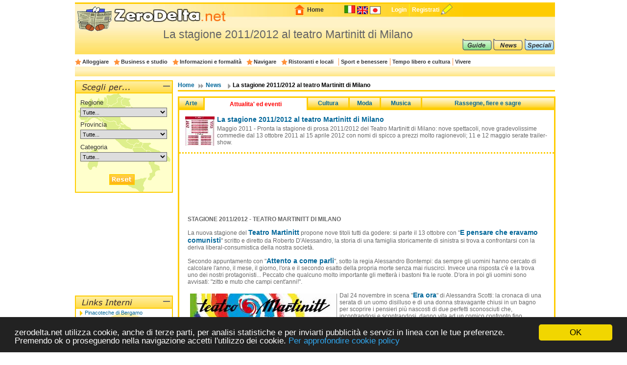

--- FILE ---
content_type: text/html; charset=UTF-8
request_url: https://www.zerodelta.net/news/1772_attualita-la-stagione-2011-2012-al-teatro-martinitt-di-milano.php
body_size: 10721
content:
<!DOCTYPE HTML PUBLIC "-//W3C//DTD HTML 4.01 Transitional//EN" "http://www.w3.org/TR/html4/loose.dtd">
<html>
<head>
<meta http-equiv="Content-Type" content="text/html; charset=utf-8">
<title>La stagione 2011/2012 al teatro Martinitt di Milano</title>
<meta name="description" content="Pronta la stagione 2011/2012 del teatro Martinitt di Milano">


<link href="/templates/css/head_cc.css" rel="stylesheet" type="text/css">
<link href="
			/templates/css/corpo_cc.css" rel="stylesheet" type="text/css">
<link href="
			/templates/css/colonna_sx_cc.css" rel="stylesheet" type="text/css">
<link href="
			/templates/css/colonna_dx_cc.css" rel="stylesheet" type="text/css">
<link href="
			/templates/css/foot_cc.css" rel="stylesheet" type="text/css">
<link href="
			/templates/css/correttore_news.css" rel="stylesheet" type="text/css">
<link href="
			/templates/js/fancybox/jquery.fancybox-1.3.4.css
			" rel="stylesheet" type="text/css">
<script language="javascript" type="text/javascript" src="/templates/js/functions-general.js"></script>
<script language="javascript" type="text/javascript" src="
		 /templates/js/fancybox/jquery_cc.js"></script>
<script language="javascript" type="text/javascript" src="
		 /templates/js/fancybox/jquery.mousewheel-3.0.4.pack.js"></script>
<script language="javascript" type="text/javascript" src="
		 /templates/js/fancybox/jquery.fancybox-1.3.4.pack.js"></script>
<script language="javascript" type="text/javascript" src="
		 /templates/js/fancybox/fancybox-stili.js
		 "></script>
<script type="text/javascript">
    window.cookieconsent_options = {"message":"zerodelta.net utilizza cookie, anche di terze parti, per analisi statistiche e per inviarti pubblicità e servizi in linea con le tue preferenze. Premendo ok o proseguendo nella navigazione accetti l'utilizzo dei cookie.","dismiss":"OK","learnMore":"Per approfondire cookie policy","link":"https://www.zerodelta.net/pg/privacy.php#cookie","theme":"dark-bottom"};
</script>

<script type="text/javascript" src="/templates/js/cookieconsent.min.js"></script>
<script data-ad-client="ca-pub-3898096169260214" async src="https://pagead2.googlesyndication.com/pagead/js/adsbygoogle.js"></script>
</head>

<body>
<div align="center">
<div id="container">
  <div id="head">
  	<img src="/templates/images/deltakun/delta_news.gif" class="h_deltakun" alt="Deltakun">
  	<form action="/search_result.php" name="form_head" id="form_head" class="form_head" method="get">
  	<table cellpadding="0" cellspacing="0" border="0" align="right"><tr>
    <td><a href="/"><img src="/templates/images/h_home.gif" vspace="0" hspace="2" width="27" height="24" alt="Home" border="0"></a></td>
  	<td class="h_td_home"><a href="/">Home</a></td>
    <td></td>
  	<td class="h_td_forum"></td>
  	<td class="h_td_flag"><img src="/templates/images/flag_it.jpg" width="22" height="16" alt="Italiano" border="0" style="margin-bottom:4px;"></td>
  	<td class="h_td_flag">
    	        <a href="http://en.zerodelta.net/">
		        <img src="/templates/images/flag_en.jpg" 
        width="22" height="16" alt="Inglese" border="0">
		</a>    </td>
  	<td class="h_td_flag">
    	    	<a href="http://ja.zerodelta.net/">
		        <img src="/templates/images/flag_jp.jpg" 
        width="22" height="16" alt="Giapponese" border="0">
		</a>    </td>
  	<td class="h_td_login" valign="middle">
    	    		<a rel="nofollow" href="#" onclick="hide_block('head_titlereg_on'),display_block('head_titlereg_off')">Login</a>
    	    </td>
  	<td class="h_td_registrati" valign="middle">
    	        	<a rel="nofollow" href="/sys/registrazione.php">Registrati</a>
    	        </td>
    <td><a href="#"><img src="/templates/images/null.gif" vspace="0" hspace="5" width="23" height="22" alt="Registrati" border="0"></a></td>
  	<td class="h_td_cerca_text"></td>
  	<td class="h_td_cerca"></td>
	</tr></table>
	</form>
  	<table cellpadding="0" cellspacing="0" border="0" align="right" class="table_button_head">
      <tr><td rowspan="3">
      		<div id="head_titlereg_on"><h1>La stagione 2011/2012 al teatro Martinitt di Milano</h1></div>
      		<div id="head_titlereg_off">
  				<form action="/profile.php" name="form_head_log" id="form_head_log" class="form_head" method="post">
  				<table cellpadding="0" cellspacing="0" border="0" align="right" class="table_fumetto_reg">
 				  <tr>
                    <td class="table_fumetto_reg_td1" align="right">Username</td>
                    <td class="table_fumetto_reg_td2" align="left"><input type="text" value="" name="username" class="input_reg"></td>
                    <td class="table_fumetto_reg_td3" align="left" colspan="2"><a rel="nofollow" href="/profile.php">Password dimenticata?</a></td>
                  	<td rowspan="2" width="130"></td>
                  </tr>	
 				  <tr>
                    <td class="table_fumetto_reg_td1" align="right">Password</td>
                    <td class="table_fumetto_reg_td2" align="left"><input type="password" value="" name="password" class="input_reg"></td>
                    <td align="left" class="table_fumetto_reg_td4">
                    <img src="/templates/images/login2.gif" onMouseOver="this.src='/templates/images/login_o2.gif'" onMouseOut="this.src='/templates/images/login2.gif'" onClick="document.form_head_log.submit()" alt="Login" vspace="0" hspace="10" height="20" name="submit_login" border="0">
                    </td>
                    <td align="left" class="table_fumetto_reg_td5"><a href="#" onclick="hide_block('head_titlereg_off'),display_block('head_titlereg_on')">Chiudi</a></td>
                  </tr>	
                </table>
                  <input name="redirect" type="hidden" value="news/1772_attualita-la-stagione-2011-2012-al-teatro-martinitt-di-milano.php">
                  <input name="log" type="hidden" value="1">
                  <input type="hidden" name="login" value="Login">
				</form>
            </div>
      	  </td>
          <td colspan="3">
			           </td>
      </tr>
            <tr>
      	<td class="table_button_head_td"><a href="/guide-di-viaggio/"><img src="/templates/images/head_sub5.gif" alt="Guide" border="0" onMouseOver="this.src='/templates/images/head_sub5o.gif'" onMouseOut="this.src='/templates/images/head_sub5.gif'"></a></td>
      	<td class="table_button_head_td"><a href="/news/"><img src="/templates/images/head_sub6.gif" alt="News" border="0" onMouseOver="this.src='/templates/images/head_sub6o.gif'" onMouseOut="this.src='/templates/images/head_sub6.gif'"></a></td>
        <td class="table_button_head_td"><a href="/speciali/"><img src="/templates/images/head_sub7.gif" alt="Speciali" border="0" onMouseOver="this.src='/templates/images/head_sub7o.gif'" onMouseOut="this.src='/templates/images/head_sub7.gif'"></a></td></tr>
    </table>
  </div>
  <div id="head_menu">
  	<table cellpadding="0" cellspacing="0" border="0" align="center"><tr>
	      <td class="star_cat">
      <a href="/alloggiare.php"
       onMouseOver="hide_block('head_cat104'),hide_block('head_cat2'),hide_block('head_cat3'),hide_block('head_cat9'),hide_block('head_cat6'),hide_block('head_cat7'),hide_block('head_cat15'),hide_block('head_cat5'),display_block('head_cat104')">Alloggiare</a></td>
	      <td class="star_cat">
      <a href="/studiare.php"
       onMouseOver="hide_block('head_cat104'),hide_block('head_cat2'),hide_block('head_cat3'),hide_block('head_cat9'),hide_block('head_cat6'),hide_block('head_cat7'),hide_block('head_cat15'),hide_block('head_cat5'),display_block('head_cat2')">Business e studio</a></td>
	      <td class="star_cat">
      <a href="/lavorare.php"
       onMouseOver="hide_block('head_cat104'),hide_block('head_cat2'),hide_block('head_cat3'),hide_block('head_cat9'),hide_block('head_cat6'),hide_block('head_cat7'),hide_block('head_cat15'),hide_block('head_cat5'),display_block('head_cat3')">Informazioni e formalità</a></td>
	      <td class="star_cat">
      <a href="/navigare.php"
       onMouseOver="hide_block('head_cat104'),hide_block('head_cat2'),hide_block('head_cat3'),hide_block('head_cat9'),hide_block('head_cat6'),hide_block('head_cat7'),hide_block('head_cat15'),hide_block('head_cat5'),display_block('head_cat9')">Navigare</a></td>
	      <td class="star_cat">
      <a href="/mangiare-bere.php"
       onMouseOver="hide_block('head_cat104'),hide_block('head_cat2'),hide_block('head_cat3'),hide_block('head_cat9'),hide_block('head_cat6'),hide_block('head_cat7'),hide_block('head_cat15'),hide_block('head_cat5'),display_block('head_cat6')">Ristoranti e locali</a></td>
	      <td class="star_cat2">
      <a href="/stare-bene.php"
       onMouseOver="hide_block('head_cat104'),hide_block('head_cat2'),hide_block('head_cat3'),hide_block('head_cat9'),hide_block('head_cat6'),hide_block('head_cat7'),hide_block('head_cat15'),hide_block('head_cat5'),display_block('head_cat7')">Sport e benessere</a></td>
	      <td class="star_cat2">
      <a href="/divertirsi.php"
       onMouseOver="hide_block('head_cat104'),hide_block('head_cat2'),hide_block('head_cat3'),hide_block('head_cat9'),hide_block('head_cat6'),hide_block('head_cat7'),hide_block('head_cat15'),hide_block('head_cat5'),display_block('head_cat15')">Tempo libero e cultura</a></td>
	      <td class="star_cat2">
      <a href="/vivere.php"
       onMouseOver="hide_block('head_cat104'),hide_block('head_cat2'),hide_block('head_cat3'),hide_block('head_cat9'),hide_block('head_cat6'),hide_block('head_cat7'),hide_block('head_cat15'),hide_block('head_cat5'),display_block('head_cat5')">Vivere</a></td>
	    </tr></table>
  </div>
  <div id="head_end">
  <div id="head_cat104" style="display:none">    		  <a href="/alloggiare-affittacamere.php">Affittacamere</a> | 
	    		  <a href="/alloggiare-agriturismo.php">Agriturismo</a> | 
	    		  <a href="/alloggiare-alberghi.php">Alberghi</a> | 
	    		  <a href="/alloggiare-bed-and-breakfast.php">Bed and Breakfast</a> | 
	    		  <a href="/alloggiare-campeggi.php">Campeggi</a> | 
	    		  <a href="/alloggiare-case_vacanza.php">Case Vacanza</a> | 
	    		  <a href="/alloggiare-ostelli.php">Ostelli</a> | 
	    		  <a href="/alloggiare-residence2.php">Residence</a> | 
	    		  <a href="/alloggiare-rifugi.php">Rifugi</a> | 
	    		  <a href="/alloggiare-villaggi_turistici.php">Villaggi Turistici</a> | 
	</div><div id="head_cat2" style="display:none">    		  <a href="/studiare-strumenti_e_contatti.php">Business</a> | 
	    		  <a href="/studiare-libri.php">Studiare</a> | 
	</div><div id="head_cat3" style="display:none">    		  <a href="/lavorare-lavorare_comunicazioni.php">Comunicazioni</a> | 
	    		  <a href="/lavorare-lavorare_formalita.php">Formalità</a> | 
	    		  <a href="/lavorare-informazioni.php">Informazioni</a> | 
	    		  <a href="/lavorare-vivere_trasporti.php">Trasporti</a> | 
	</div><div id="head_cat9" style="display:none">    		  <a href="/navigare-navigare-comuni.php">Comuni</a> | 
	    		  <a href="/navigare-istituzioni.php">Istituzioni</a> | 
	    		  <a href="/navigare-navigare_notizie.php">Notizie</a> | 
	</div><div id="head_cat6" style="display:none">    		  <a href="/mangiare-bere-mangiare_fuori.php">Ristoranti e locali</a> | 
	    		  <a href="/mangiare-bere-cucina-internazionale.php">Ristoranti internazionali</a> | 
	    		  <a href="/mangiare-bere-cucina-regionale.php">Ristoranti regionali</a> | 
	</div><div id="head_cat7" style="display:none">    		  <a href="/stare-bene-salute_e_benessere.php">Benessere</a> | 
	    		  <a href="/stare-bene-sport.php">Sport</a> | 
	</div><div id="head_cat15" style="display:none">    		  <a href="/divertirsi-adulti.php">Adulti</a> | 
	    		  <a href="/divertirsi-teatri_e_mostre.php">Arte</a> | 
	    		  <a href="/divertirsi-luoghi.php">Divertimento e natura</a> | 
	    		  <a href="/divertirsi-shopping.php">Shopping</a> | 
	</div><div id="head_cat5" style="display:none">    		  <a href="/vivere-uffici.php">Ambasciate straniere</a> | 
	    		  <a href="/vivere-emergenze.php">Emergenze e salute</a> | 
	    		  <a href="/vivere-mangiare_in_casa.php">Mangiare 'italiano'</a> | 
	    		  <a href="/vivere-scuole.php">Scuole</a> | 
	</div>  </div><div id="corpo_primario">
  <div id="corpo_secondario">
    <div id="bread">
		  <a href="/">Home</a>
            <a href="/news/" class="bread1">News</a>
			<a href="#" class="bread2"><font class="bread3">La stagione 2011/2012 al teatro Martinitt di Milano</font></a>
    </div>
    <div class="separatore2"></div>
    <div class="corpo_testo_big">
	  <table cellpadding="0" cellspacing="0" border="0" width="100%" class="canali_news">
<tr>
		  <td class="canali_news_out" onmouseover="this.className='canali_news_over'" onmouseout="this.className='canali_news_out'" align="center">
                       <a href="/news/arte.php">Arte</a>
                    </td>
		<td class="canali_news_space"></td>
		  <td class="canali_news_ok" align="center">Attualita' ed eventi</td>
  		<td class="canali_news_space"></td>
		  <td class="canali_news_out" onmouseover="this.className='canali_news_over'" onmouseout="this.className='canali_news_out'" align="center">
                       <a href="/news/cultura.php">Cultura</a>
                    </td>
		<td class="canali_news_space"></td>
		  <td class="canali_news_out" onmouseover="this.className='canali_news_over'" onmouseout="this.className='canali_news_out'" align="center">
                       <a href="/news/moda.php">Moda</a>
                    </td>
		<td class="canali_news_space"></td>
		  <td class="canali_news_out" onmouseover="this.className='canali_news_over'" onmouseout="this.className='canali_news_out'" align="center">
                       <a href="/news/musica.php">Musica</a>
                    </td>
		<td class="canali_news_space"></td>
		  <td class="canali_news_out" onmouseover="this.className='canali_news_over'" onmouseout="this.className='canali_news_out'" align="center">
                       <a href="/news/fiere.php">Rassegne, fiere e sagre</a>
                    </td>
</tr></table>
	<table cellpadding="0" cellspacing="0" border="0" width="98%" class="canali_list_news">
    <tr>
      <td rowspan="3" valign="top"><img src="https://www.zerodelta.net/immagini_nodb/60_x_60/1304593026.jpg" alt="Pianta del Teatro Martinitt di Milano" border="0" hspace="5" vspace="3" /></td>
      <td><a href="#"><strong>La stagione 2011/2012 al teatro Martinitt di Milano</strong></a></td>
    </tr>
    <tr><td>
		Maggio 2011 - Pronta la stagione di prosa 2011/2012 del Teatro Martinitt di Milano: nove spettacoli, nove gradevolissime commedie dal 13 ottobre 2011 al 15 aprile 2012 con nomi di spicco a prezzi molto ragionevoli; 11 e 12 maggio serate trailer-show.</td></tr>
    </table>
  <div class="separatore_dott"></div>
<div align="center">	
	
	<script type="text/javascript"><!--
        google_ad_client = "ca-pub-3898096169260214";
		/* 728x90 */
		google_ad_slot = "2255221513";
		google_ad_width = 728;
		google_ad_height = 90;
        google_color_border = "FFFFFF";
        google_color_bg = "FFFFFF";
        google_color_link = "777777";
        google_color_url = "777777";
        google_color_text = "777777";
        //--></script>
        <script type="text/javascript"
          src="https://pagead2.googlesyndication.com/pagead/show_ads.js">
        </script></div>
	<table cellpadding="0" cellspacing="10" border="0" width="98%" class="canali_list_news">
	  <tr><td>
<p><p><b>S</b><b>TAGIONE 2011/2012 - TEATRO MARTINITT DI MILANO</b></p>
<p>La nuova stagione del <a href="http://www.zerodelta.net/teatri/teatro-martinitt_milano.php"><b>Teatro Martinitt</b></a> propone nove titoli tutti da godere: si parte il 13 ottobre con &quot;<a href="http://www.zerodelta.net/eventi/32542+e-pensare-che-eravamo-comunisti.php">E pensare che eravamo comunisti</a>&quot; scritto e diretto da Roberto D'Alessandro, la storia di una famiglia storicamente di sinistra si trova a confrontarsi con la deriva liberal-consumistica della nostra societ&agrave;.&nbsp;</p>
<p>Secondo appuntamento con &quot;<a href="http://www.zerodelta.net/eventi/32543+attento-a-come-parli.php">Attento a come parli</a>&quot;, sotto la regia Alessandro Bontempi: da sempre gli uomini hanno cercato di calcolare l'anno, il mese, il giorno, l'ora e il secondo esatto della propria morte senza mai riuscirci. Invece una risposta c'&egrave; e la trova uno dei nostri protagonisti... Peccato che qualcuno molto importante gli metter&agrave; i bastoni fra le ruote. D'ora in poi gli uomini sono avvisati: &quot;zitto e muto che campi cent'anni!&quot;.</p>
<p><img width="300" vspace="5" hspace="5" height="150" align="left" src="/immagini/fck_image/martinitt2011_12.jpg" alt="" />Dal 24 novembre in scena &quot;<a href="http://www.zerodelta.net/eventi/32544+era-ora.php">Era ora</a>&quot; di Alessandra Scotti: la cronaca di una serata di un uomo disilluso e di una donna stravagante chiusi in un bagno per scoprire i pensieri pi&ugrave; nascosti di due perfetti sconosciuti che, incontrandosi e scontrandosi, danno vita ad un comico confronto fino all'ultima battuta. Tante verit&agrave; in un dialogo che non d&agrave; tregua: un esilarante e irriverente doppio specchio sull'uomo di oggi.</p>
<p>Per trascorrere poi il periodo delle feste in allegria, sul palco dei Martinitt&nbsp; &quot;<a href="http://www.zerodelta.net/eventi/32545+comedian-blues-un-natale-con-comici-whisky-e-rapine.php">Comedian Blues: un Natale con comici, whisky e rapine</a>&quot; con i Turbolenti (E. Polidoro, G. Impastato, G. Fubelli, S. Vogogna): tre comici del sottobosco cabarettistico, ridotti sul lastrico e senza pi&ugrave; il becco di una serata, decidono davanti al bancone di un bar di tentare il colpo della vita organizzando, nella notte di Capodanno, una rapina a mano armata ai danni del loro noncurante impresario. Ma le cose non andranno proprio secondo i loro piani ... Una travolgente commedia per ubriacarsi di risate!</p>
<p>Per iniziare l'anno nuovo in allegria l'appuntamento &egrave; con la commedia di Roberto Marafrante &quot;<a href="http://www.zerodelta.net/eventi/32546+due-mariti-e-un-matrimonio.php">Due mariti e un matrimonio</a>&quot; racconta una giornata in cui la sposa che non si presenta all'altare viene disperatamente cercata da invitati, promesso sposo e non solo ..... trovate e colpi di scena per uno spettacolo esilarante!</p>
<p>Quanti uomini pensano &quot;<a href="http://www.zerodelta.net/eventi/32547+so-tutto-sulle-donne.php">So tutto sulle donne</a>&quot; .... nella commedia di Marco Falaguasta, in scena dal 26 gennaio 2012, un gruppo di vecchi amici vedr&agrave; crollare tutte le proprie certezze.</p>
<p>Un'originale spettacolo per festeggiare San Valentino: &quot;<a href="http://www.zerodelta.net/eventi/32548+singles.php">Singles</a>&quot;, di Rodolphe Sand e David Talbot; racconta con pungente humor e sapiente ironia, le tragicomiche avventure di un gruppo di amici, single non troppo convinti, in cerca del grande amore. Originale commedia, in quindici divertenti quadri, sul mondo dei single con un finale a sorpresa.</p>
<p>Per tutti i pap&agrave; e non solo, una divertentissima commedia a loro dedicata &quot;<a href="http://www.zerodelta.net/eventi/32549+papa-al-cubo.php">Pap&agrave; al cubo</a>&quot;, di Antonio Grasso: niente mamma, ma ben tre pap&agrave; per un solo pargoletto.</p>
<p>La stagione si chiude con l'ultima commedia in programma, dal 29 marzo al 15 aprile: &quot;<a href="http://www.zerodelta.net/eventi/32550+una-volta-nella-vita.php">Una volta nella vita</a>&quot; di Gianni Clementi con la regia di Felice Della Corte. La divertente storia di quattro &quot;cadaveri&quot; che si svegliano all'obitorio e decidono di scappare ......</p>
<p>E inoltre&nbsp; <b>ASSAGGI DI STAGIONE 2011-2012 - 11 e 12 MAGGIO ore 21 - INGRESSO 5 EURO</b><br />
<br />
Quante volte prima di scegliere uno spettacolo avremmo voluto vederne almeno un'anticipazione?<br />
Comodamente seduti in poltrona anche quest'anno si potranno assaporare le primizie della prossima stagione teatrale.<br />
Due serate di trailer-show con gli spezzoni e gli attori protagonisti dei 9 spettacoli in cartellone: tutte commedie intelligenti, divertenti e brillanti di autori emergenti che finalmente trovano ampio spazio a Milano.<br />
<br />
Conducono: Geppi Cucciari (11 maggio) - Alessandro Betti e Davide Paniate (12 maggio) .</p></p>      </td></tr>
    </table>
<div align="center">	
	
<script async src="//pagead2.googlesyndication.com/pagead/js/adsbygoogle.js"></script>
<!-- 728x90 -->
<ins class="adsbygoogle"
     style="display:inline-block;width:728px;height:90px"
     data-ad-client="ca-pub-3898096169260214"
     data-ad-slot="4837680575"></ins>
<script>
(adsbygoogle = window.adsbygoogle || []).push({});
</script>
</div>
    
<div align="center">
<a title="Pianta del Teatro Martinitt di Milano" href="/immagini/immagini2.0/1304593026.jpg" rel="galleria"><img src="/immagini_nodb/200_x_200/1304593026.jpg" alt="Pianta del Teatro Martinitt di Milano" hspace="5" border="0" vspace="10" height='180'></a></div>
    </div>  	
  </div>
  <div id="colonna_sx">
	  <div class="box_sx_testa">
 <div class="box_sx_titolo_scegli">&nbsp;</div>
   <div class="box_sx_titolo_on" id="box_sx_scegli_on">
     <a href="#" onclick="hide_block('box_sx_scegli_on'),hide_block('box_sx_scegli_contenuto'),display_block('box_sx_scegli_contenuto_off'),display_block('box_sx_scegli_off')">
 		<img src="/templates/images/meno.gif" width="14" height="14" alt="Chiudi" class="titolo_on_img">
     </a>
   </div>
   <div class="box_sx_titolo_off" id="box_sx_scegli_off">
     <a href="#" onclick="hide_block('box_sx_scegli_off'),hide_block('box_sx_scegli_contenuto_off'),display_block('box_sx_scegli_contenuto'),display_block('box_sx_scegli_on')">
 		<img src="/templates/images/piu.gif" width="14" height="14" alt="Apri" class="titolo_off_img">
     </a>
   </div>
</div>
<div class="box_sx_contenuto" id="box_sx_scegli_contenuto" style="background-color:#FFFFCC;">
    <form action="?" name="form_scegli" id="form_scegli" method="post">
  <div id="box_sx_scegli_txt1">Regione</div>
    <select name="Regioni" id="Regioni" onChange="MM_jumpMenu('parent',this,0)" class="box_sx_scegli_select">
	<option value="italia.php">Tutte...</option>
	            <option value="/abruzzo.php" >Abruzzo</option>
                <option value="/basilicata.php" >Basilicata</option>
                <option value="/calabria.php" >Calabria</option>
                <option value="/campania.php" >Campania</option>
                <option value="/emilia_romagna.php" >Emilia Romagna</option>
                <option value="/friuli.php" >Friuli Venezia Giulia</option>
                <option value="/lazio.php" >Lazio</option>
                <option value="/liguria.php" >Liguria</option>
                <option value="/lombardia.php" >Lombardia</option>
                <option value="/marche.php" >Marche</option>
                <option value="/molise.php" >Molise</option>
                <option value="/piemonte.php" >Piemonte</option>
                <option value="/puglia.php" >Puglia</option>
                <option value="/sardegna.php" >Sardegna</option>
                <option value="/sicilia.php" >Sicilia</option>
                <option value="/toscana.php" >Toscana</option>
                <option value="/trentino.php" >Trentino Alto Adige</option>
                <option value="/umbria.php" >Umbria</option>
                <option value="/valle_aosta.php" >Valle d'Aosta</option>
                <option value="/veneto.php" >Veneto</option>
       
  </select>
  <div id="box_sx_scegli_txt2">Provincia</div>
    <select name="Province" id="Province" onChange="MM_jumpMenu('parent',this,0)" class="box_sx_scegli_select">
	<option value="">Tutte...</option>
	            <option value="/agrigento.php" >Agrigento</option>
                <option value="/alessandria.php" >Alessandria</option>
                <option value="/ancona.php" >Ancona</option>
                <option value="/aosta.php" >Aosta</option>
                <option value="/arezzo.php" >Arezzo</option>
                <option value="/ascoli_piceno.php" >Ascoli Piceno</option>
                <option value="/asti.php" >Asti</option>
                <option value="/avellino.php" >Avellino</option>
                <option value="/bari.php" >Bari</option>
                <option value="/barletta_andria_trani.php" >Barletta Andria Trani</option>
                <option value="/belluno.php" >Belluno</option>
                <option value="/benevento.php" >Benevento</option>
                <option value="/bergamo.php" >Bergamo</option>
                <option value="/biella.php" >Biella</option>
                <option value="/bologna.php" >Bologna</option>
                <option value="/bolzano.php" >Bolzano</option>
                <option value="/brescia.php" >Brescia</option>
                <option value="/brindisi.php" >Brindisi</option>
                <option value="/cagliari.php" >Cagliari</option>
                <option value="/caltanissetta.php" >Caltanissetta</option>
                <option value="/campobasso.php" >Campobasso</option>
                <option value="/caserta.php" >Caserta</option>
                <option value="/carbonia-iglesias.php" >Carbonia Iglesias</option>
                <option value="/catania.php" >Catania</option>
                <option value="/catanzaro.php" >Catanzaro</option>
                <option value="/chieti.php" >Chieti</option>
                <option value="/como.php" >Como</option>
                <option value="/cosenza.php" >Cosenza</option>
                <option value="/cremona.php" >Cremona</option>
                <option value="/crotone.php" >Crotone</option>
                <option value="/cuneo.php" >Cuneo</option>
                <option value="/enna.php" >Enna</option>
                <option value="/fermo.php" >Fermo</option>
                <option value="/ferrara.php" >Ferrara</option>
                <option value="/firenze.php" >Firenze</option>
                <option value="/foggia.php" >Foggia</option>
                <option value="/forli.php" >Forlì Cesena</option>
                <option value="/frosinone.php" >Frosinone</option>
                <option value="/genova.php" >Genova</option>
                <option value="/gorizia.php" >Gorizia</option>
                <option value="/grosseto.php" >Grosseto</option>
                <option value="/imperia.php" >Imperia</option>
                <option value="/isernia.php" >Isernia</option>
                <option value="/aquila.php" >L'Aquila</option>
                <option value="/la_spezia.php" >La Spezia</option>
                <option value="/latina.php" >Latina</option>
                <option value="/lecce.php" >Lecce</option>
                <option value="/lecco.php" >Lecco</option>
                <option value="/livorno.php" >Livorno</option>
                <option value="/lodi.php" >Lodi</option>
                <option value="/lucca.php" >Lucca</option>
                <option value="/macerata.php" >Macerata</option>
                <option value="/mantova.php" >Mantova</option>
                <option value="/massa_carrara.php" >Massa Carrara</option>
                <option value="/matera.php" >Matera</option>
                <option value="/medio-campidano.php" >Medio Campidano</option>
                <option value="/messina.php" >Messina</option>
                <option value="/milano.php" >Milano</option>
                <option value="/modena.php" >Modena</option>
                <option value="/monza.php" >Monza e Brianza</option>
                <option value="/napoli.php" >Napoli</option>
                <option value="/novara.php" >Novara</option>
                <option value="/nuoro.php" >Nuoro</option>
                <option value="/ogliastra.php" >Ogliastra</option>
                <option value="/olbia-tempio.php" >Olbia Tempio</option>
                <option value="/oristano.php" >Oristano</option>
                <option value="/padova.php" >Padova</option>
                <option value="/palermo.php" >Palermo</option>
                <option value="/parma.php" >Parma</option>
                <option value="/pavia.php" >Pavia</option>
                <option value="/perugia.php" >Perugia</option>
                <option value="/pesaro_urbino.php" >Pesaro Urbino</option>
                <option value="/pescara.php" >Pescara</option>
                <option value="/piacenza.php" >Piacenza</option>
                <option value="/pisa.php" >Pisa</option>
                <option value="/pistoia.php" >Pistoia</option>
                <option value="/pordenone.php" >Pordenone</option>
                <option value="/potenza.php" >Potenza</option>
                <option value="/prato.php" >Prato</option>
                <option value="/ragusa.php" >Ragusa</option>
                <option value="/ravenna.php" >Ravenna</option>
                <option value="/reggio_calabria.php" >Reggio Calabria</option>
                <option value="/reggio_emilia.php" >Reggio Emilia</option>
                <option value="/rieti.php" >Rieti</option>
                <option value="/rimini.php" >Rimini</option>
                <option value="/roma.php" >Roma</option>
                <option value="/rovigo.php" >Rovigo</option>
                <option value="/salerno.php" >Salerno</option>
                <option value="/sassari.php" >Sassari</option>
                <option value="/savona.php" >Savona</option>
                <option value="/siena.php" >Siena</option>
                <option value="/siracusa.php" >Siracusa</option>
                <option value="/sondrio.php" >Sondrio</option>
                <option value="/taranto.php" >Taranto</option>
                <option value="/teramo.php" >Teramo</option>
                <option value="/terni.php" >Terni</option>
                <option value="/torino.php" >Torino</option>
                <option value="/trapani.php" >Trapani</option>
                <option value="/trento.php" >Trento</option>
                <option value="/treviso.php" >Treviso</option>
                <option value="/trieste.php" >Trieste</option>
                <option value="/udine.php" >Udine</option>
                <option value="/varese.php" >Varese</option>
                <option value="/venezia.php" >Venezia</option>
                <option value="/verbania.php" >Verbano-Cusio-Ossola</option>
                <option value="/vercelli.php" >Vercelli</option>
                <option value="/verona.php" >Verona</option>
                <option value="/vibo_valentia.php" >Vibo Valentia</option>
                <option value="/vicenza.php" >Vicenza</option>
                <option value="/viterbo.php" >Viterbo</option>
       
  </select>
  <div id="box_sx_scegli_txt3">Categoria</div>
    <select name="Argomenti" id="Argomenti" onChange="MM_jumpMenu('parent',this,0)" class="box_sx_scegli_select">
    <option value="/italia.php">Tutte...</option>
	            <option value="/alloggiare.php" >Alloggiare</option>
                <option value="/studiare.php" >Business e studio</option>
                <option value="/lavorare.php" >Informazioni e formalità</option>
                <option value="/navigare.php" >Navigare</option>
                <option value="/mangiare-bere.php" >Ristoranti e locali</option>
                <option value="/stare-bene.php" >Sport e benessere</option>
                <option value="/divertirsi.php" >Tempo libero e cultura</option>
                <option value="/vivere.php" >Vivere</option>
       
  </select>
  <img src="/templates/images/reset_g.gif" class="box_sx_scegli_sub" onMouseOver="this.src='/templates/images/reset_g_o.gif'" onMouseOut="this.src='/templates/images/reset_g.gif'" onClick="svuota()" alt="Reset" name="submit_scegli" id="submit_scegli" border="0">
  </form>
<script language="javascript" type="text/javascript" src="/templates/js/reset_scegli.js.php"></script>
</div>
<div class="box_sx_contenuto_off2" id="box_sx_scegli_contenuto_off">
  </div>
<div class="box_sx_chiudi"></div>
<div class="box_sx_separa"></div>
<script async src="https://pagead2.googlesyndication.com/pagead/js/adsbygoogle.js"></script>
<!-- 200x200 -->
<ins class="adsbygoogle"
     style="display:inline-block;width:200px;height:200px"
     data-ad-client="ca-pub-3898096169260214"
     data-ad-slot="4880923561"></ins>
<script>
     (adsbygoogle = window.adsbygoogle || []).push({});
</script><div class="box_sx_chiudi2"></div><div class="box_sx_testa">
 <div class="box_sx_titolo_link_in">&nbsp;</div>
   <div class="box_sx_titolo_on" id="box_sx_linkinterni_on">
     <a href="#" onclick="hide_block('box_sx_linkinterni_on'),hide_block('box_sx_linkinterni_contenuto'),display_block('box_sx_linkinterni_contenuto_off'),display_block('box_sx_linkinterni_off')">
 		<img src="/templates/images/meno.gif" width="14" height="14" alt="Chiudi" class="titolo_on_img">
     </a>
   </div>
   <div class="box_sx_titolo_off" id="box_sx_linkinterni_off">
     <a href="#" onclick="hide_block('box_sx_linkinterni_off'),hide_block('box_sx_linkinterni_contenuto_off'),display_block('box_sx_linkinterni_contenuto'),display_block('box_sx_linkinterni_on')">
 		<img src="/templates/images/piu.gif" width="14" height="14" alt="Apri" class="titolo_off_img">
     </a>
   </div>
</div>
<div class="box_sx_contenuto" id="box_sx_linkinterni_contenuto">
<table cellpadding="0" cellspacing="2" border="0" class="t_link_interni">
  <tr><td class="t_link_img"></td><td><a href="http://www.zerodelta.net/bergamo-pinacoteche.php">Pinacoteche di Bergamo</a></td></tr>
  <tr><td class="t_link_img"></td><td><a href="http://www.zerodelta.net/benevento-pinacoteche.php">Pinacoteche di Benevento</a></td></tr>
  <tr><td class="t_link_img"></td><td><a href="http://www.zerodelta.net/belluno-pinacoteche.php">Pinacoteche di Belluno</a></td></tr>
  <tr><td class="t_link_img"></td><td><a href="http://www.zerodelta.net/barletta_andria_trani-pinacoteche.php">Pinacoteche di Barletta Andria Trani</a></td></tr>
  <tr><td class="t_link_img"></td><td><a href="http://www.zerodelta.net/bari-pinacoteche.php">Pinacoteche di Bari</a></td></tr>
  <tr><td class="t_link_img"></td><td><a href="http://www.zerodelta.net/avellino-pinacoteche.php">Pinacoteche di Avellino</a></td></tr>
  <tr><td class="t_link_img"></td><td><a href="http://www.zerodelta.net/asti-pinacoteche.php">Pinacoteche di Asti</a></td></tr>
  <tr><td class="t_link_img"></td><td><a href="http://www.zerodelta.net/ascoli_piceno-pinacoteche.php">Pinacoteche di Ascoli Piceno</a></td></tr>
  <tr><td class="t_link_img"></td><td><a href="http://www.zerodelta.net/arezzo-pinacoteche.php">Pinacoteche di Arezzo</a></td></tr>
  <tr><td class="t_link_img"></td><td><a href="http://www.zerodelta.net/aosta-pinacoteche.php">Pinacoteche di Aosta</a></td></tr>
	
</table>
</div>
<div class="box_sx_contenuto_off2" id="box_sx_linkinterni_contenuto_off">
  </div>
<div class="box_sx_separa"></div>
<div class="box_sx_testa">
 <div class="box_sx_titolo_link_es">&nbsp;</div>
   <div class="box_sx_titolo_on" id="box_sx_linkesterni_on">
     <a href="#" onclick="hide_block('box_sx_linkesterni_on'),hide_block('box_sx_linkesterni_contenuto'),display_block('box_sx_linkesterni_contenuto_off'),display_block('box_sx_linkesterni_off')">
 		<img src="/templates/images/meno.gif" width="14" height="14" alt="Chiudi" class="titolo_on_img">
     </a>
   </div>
   <div class="box_sx_titolo_off" id="box_sx_linkesterni_off">
     <a href="#" onclick="hide_block('box_sx_linkesterni_off'),hide_block('box_sx_linkesterni_contenuto_off'),display_block('box_sx_linkesterni_contenuto'),display_block('box_sx_linkesterni_on')">
 		<img src="/templates/images/piu.gif" width="14" height="14" alt="Apri" class="titolo_off_img">
     </a>
   </div>
</div>
<div class="box_sx_contenuto" id="box_sx_linkesterni_contenuto">
<table cellpadding="0" cellspacing="2" border="0" class="t_link_esterni">
  <tr><td class="t_link_img"></td><td><a href="http://www.regione.fvg.it">Regione Friuli</a></td></tr>
  <tr><td class="t_link_img"></td><td><a href="http://www.regione.lombardia.it">Regione Lombardia</a></td></tr>
  <tr><td class="t_link_img"></td><td><a href="http://www.regione.piemonte.it">Regione Piemonte</a></td></tr>
  <tr><td class="t_link_img"></td><td><a href="http://www.regione.vda.it">Regione Valle d'Aosta</a></td></tr>
  <tr><td class="t_link_img"></td><td><a href="http://www.regione.taa.it">Regione Trentino Alto Adige</a></td></tr>
  <tr><td class="t_link_img"></td><td><a href="http://www.regione.veneto.it">Regione Veneto</a></td></tr>
  <tr><td class="t_link_img"></td><td><a href="http://www.regione.liguria.it">Regione Liguria</a></td></tr>
  <tr><td class="t_link_img"></td><td><a href="http://www.regione.emilia-romagna.it">Regione Emilia Romagna</a></td></tr>
  <tr><td class="t_link_img"></td><td><a href="http://www.regione.toscana.it">Regione Toscana</a></td></tr>
  <tr><td class="t_link_img"></td><td><a href="http://www.regione.umbria.it">Regione Umbria</a></td></tr>
	
</table>
</div>
<div class="box_sx_contenuto_off2" id="box_sx_linkesterni_contenuto_off">
  </div>
<div class="box_sx_separa"></div>
<div class="box_sx_chiudi"></div>	  <div id="box_sx_zapping_title"><img src="/templates/images/zapping.gif" alt="Zapping" /></div>
  <div class="box_sx_zapping_new_up">
  	<div class="box_sx_text_contenitore">
 		<img src="https://www.zerodelta.net/immagini_nodb/60_x_60/1757470823.jpg" alt="Giovanni Gastel" class="img60x60" width="60" height="60">
    <font class="box_sx_title1"><a href="/news/6390_arte-giovanni-gastel-fotografia-a-palazzo-citterio.php">Giovanni Gastel: omaggio al maestro della fotografia a Palazzo Citterio</a></font><br>
    <font class="box_sx_text1">Palazzo Citterio rende omaggio dal 30 gennaio al 26 luglio 2026 a Giovanni Gastel, maestro della fotografia contemporanea scomparso nel 2021. Una retrospettiva completa che celebra l'ambasciatore dell'eleganza milanese nel mondo.</font>
	</div>
  </div>
  <div class="box_sx_zapping_new_dw"></div>
  <div class="box_sx_zapping_new_up">
  	<div class="box_sx_text_contenitore">
 		<img src="https://www.zerodelta.net/immagini_nodb/60_x_60/1754915982.jpg" alt="Renato Guttuso Ritratto di Mimise, 1938" class="img60x60" width="60" height="60">
    <font class="box_sx_title1"><a href="/news/6356_arte-lespressionismo-italiano-protagonista-a-vercelli.php">L'Espressionismo Italiano protagonista a Vercelli</a></font><br>
    <font class="box_sx_text1">Dall'11 settembre 2025 Vercelli ospita una straordinaria mostra sull'Espressionismo Italiano allo Spazio ARCA. Opere di Guttuso, De Pisis, Fontana e altri maestri raccontano un periodo cruciale dell'arte italiana.</font>
	</div>
  </div>
  <div class="box_sx_zapping_new_dw"></div>
  <div class="box_sx_zapping_spe_up">
  	<div class="box_sx_text_contenitore">
 		<img src="https://www.zerodelta.net/immagini_nodb/60_x_60/1767216314.jpg" alt="Vittorio Matteo Corcos, Ritratto di Lia Goldman, 1910 circa. Collezione privata" class="img60x60" width="60" height="60">
    <font class="box_sx_title1"><a href="/speciali/liberty--larte-dellitalia-moderna/">Liberty - L’arte dell’Italia moderna</a></font><br>
    <font class="box_sx_text1">Dal 24 gennaio al 14 giugno 2026 Palazzo Martinengo di Brescia presenta Liberty. L'arte dell'Italia moderna. Otto sezioni tematiche, oltre 100 opere raccontano lo stile nuovo italiano tra pittura, scultura, grafica, moda e cinema del primo Novecento.</font>
	</div>
  </div>
  <div class="box_sx_zapping_spe_dw"></div>
  <div class="box_sx_zapping_spe_up">
  	<div class="box_sx_text_contenitore">
 		<img src="https://www.zerodelta.net/immagini_nodb/60_x_60/1767214571.jpg" alt="William Klein, Smoke and veil, Paris, 1958" class="img60x60" width="60" height="60">
    <font class="box_sx_title1"><a href="/speciali/il-bianco-e-nero--secondo-capitolo-dellesposizione/">Il bianco e nero. Secondo capitolo dell’esposizione I tempi dello sguardo</a></font><br>
    <font class="box_sx_text1">Milano celebra la fotografia in bianco e nero dal 16 gennaio al 28 febbraio 2026 a The Pool NYC. La mostra presenta 80 opere di 28 maestri che hanno fatto la storia della fotografia italiana e internazionale, da Giacomelli a Klein. Ingresso libero.</font>
	</div>
  </div>
  <div class="box_sx_zapping_spe_dw"></div>
  <div class="box_sx_zapping_gui_up">
  	<div class="box_sx_text_contenitore">
 		<img src="https://www.zerodelta.net/immagini_nodb/60_x_60/1701193889.jpg" alt="Pasticciotto leccese" class="img60x60" width="60" height="60">
    <font class="box_sx_title1"><a href="/guide-di-viaggio/salento-la-perla-rara-del-sud-italia/">Guida per conoscere il Salento </a></font><br>
    <font class="box_sx_text1">Il Salento, situato nel  "tacco dello stivale" italiano, è una terra dal fascino ineguagliabile, dove spiagge meravigliose e arte barocca si fondono alle antiche tradizioni e a sapori antichi.</font>
	</div>
  </div>
  <div class="box_sx_zapping_gui_dw"></div>
  <div class="box_sx_zapping_gui_up">
  	<div class="box_sx_text_contenitore">
 		<img src="https://www.zerodelta.net/immagini_nodb/60_x_60/1578142222.jpg" alt="Brescia - Parco naturale Adamello Brenta - Credit Christian Martelet" class="img60x60" width="60" height="60">
    <font class="box_sx_title1"><a href="/guide-di-viaggio/la-magia-di-brescia/">La magia di Brescia</a></font><br>
    <font class="box_sx_text1">Se avesse il mare, Brescia potrebbe candidarsi al perfetto riassunto dell’Italia. E, a essere sinceri, vista la quantità e la qualità dell’acqua in grado di ispirare un autentico clima balneare, non è poi del tutto vero che il mare qui non ci sia.</font>
	</div>
  </div>
  <div class="box_sx_zapping_gui_dw"></div>
	
  </div>
  <div class="clear_float"></div>
</div>
  <div id="foot" align="center">
    <table cellpadding="0" cellspacing="0" border="0" class="table_foot_struttura2"><tr><td>Informazioni</td><td>Gli Speciali</td><td>Le Guide di Viaggio</td><td>Categorie in evidenza</td></tr><tr><td valign="top"><table cellpadding="0" cellspacing="0" border="0" bgcolor="#FFFFFF" width="100%" class="table_foot_link"><tr><td><a href="http://www.zerodelta.net/informazioni/">Chi siamo</td></tr><tr><td><a href="http://www.zerodelta.net/faq/">F.A.Q.</td></tr><tr><td><a href="http://www.zerodelta.net/contattaci/">Contatti</td></tr><tr><td><a href="http://www.zerodelta.net/pg/privacy.php">Privacy</td></tr><tr><td><a href="http://www.zerodelta.net/pg/segnalazione-errori.php">Segnala un errore</td></tr><tr><td><a href="http://www.zerodelta.net/segnalazione/">Segnala una nuova struttura</td></tr></table></td><td valign="top"><table cellpadding="0" cellspacing="0" border="0" bgcolor="#FFFFFF" width="100%" class="table_foot_link"><tr><td><a href="http://www.zerodelta.net/speciali/ricette-da-provare/">Ricette da provare</td></tr><tr><td><a href="http://www.zerodelta.net/speciali/il-meglio-della-gastronomia-italiana/">Il meglio della gastronomia italiana</td></tr><tr><td><a href="http://www.zerodelta.net/speciali/gli-alberghi-del-nord-italia/">Gli alberghi del nord Italia</td></tr><tr><td><a href="http://www.zerodelta.net/speciali/i-musei-ditalia/">I musei d'Italia</td></tr><tr><td><a href="http://www.zerodelta.net/speciali/agriturismo-in-lombardia/">Agriturismo in Lombardia</td></tr><tr><td><a href="http://www.zerodelta.net/speciali/outlet-spacci-e-factory-store-in-italia/">Outlet, spacci e factory store in Italia</td></tr><tr><td><a href="http://www.zerodelta.net/speciali/le-terme-in-italia/">Le Terme in Italia</td></tr><tr><td><a href="http://www.zerodelta.net/speciali/festeggiamo-lestate-nei-parchi/">Festeggiamo l'estate nei parchi</td></tr><tr><td><a href="http://www.zerodelta.net/speciali/dizionario-del-turista/">Il dizionario del turista</td></tr></table></td><td valign="top"><table cellpadding="0" cellspacing="0" border="0" bgcolor="#FFFFFF" width="100%" class="table_foot_link"><tr><td><a href="http://www.zerodelta.net/guide-di-viaggio/guida-al-distretto-dei-laghi/">Guida al Distretto dei Laghi </td></tr><tr><td><a href="http://www.zerodelta.net/guide-di-viaggio/guida-di-viaggio-como/">Como e provincia</td></tr><tr><td><a href="http://www.zerodelta.net/guide-di-viaggio/guida-di-viaggio-alla-citta-di-napoli/">Napoli</td></tr><tr><td><a href="http://www.zerodelta.net/guide-di-viaggio/bergamo-e-provincia-guida-di-viaggio/">Bergamo e provincia</td></tr><tr><td><a href="http://www.zerodelta.net/guide-di-viaggio/guida-alle-isole-eolie/">Le isole Eolie</td></tr><tr><td><a href="http://www.zerodelta.net/guide-di-viaggio/guida-di-roma/">Roma</td></tr><tr><td><a href="http://www.zerodelta.net/guide-di-viaggio/guida-di-venezia/">Venezia</td></tr><tr><td><a href="http://www.zerodelta.net/guide-di-viaggio/guida-di-torino/">Torino</td></tr><tr><td><a href="http://www.zerodelta.net/guide-di-viaggio/la-costa-degli-etruschi/">La costa degli Etruschi</td></tr></table></td><td valign="top"><table cellpadding="0" cellspacing="0" border="0" bgcolor="#FFFFFF" width="100%" class="table_foot_link"><tr><td><a href="http://www.zerodelta.net/divertirsi-shopping.php">Outlet e spacci aziendali</td></tr><tr><td><a href="http://www.zerodelta.net/divertirsi-musei.php">Musei</td></tr><tr><td><a href="http://www.zerodelta.net/divertirsi-pinacoteche.php">Pinacoteche</td></tr><tr><td><a href="http://www.zerodelta.net/divertirsi-monumenti_luoghi_e_palazzi.php">Monumenti, luoghi e palazze</td></tr><tr><td><a href="http://www.zerodelta.net/divertirsi-parchi_di_divertimento.php">Parchi di divertimento</td></tr><tr><td><a href="http://www.zerodelta.net/divertirsi-divertirsi_fattorie_didattiche.php">Fattorie didattiche</td></tr><tr><td><a href="http://www.zerodelta.net/divertirsi-parchi_naturali_ed_orti_botanici.php">Parchi naturali</td></tr><tr><td><a href="http://www.zerodelta.net/stare-bene-terme.php">Terme</td></tr></table></td></tr></table>     <div id="separafoot"></div>
     </div>
  <div id="foot_end">
	Copyright © 2004-2026 Supero Ltd, Malta MT 2105-2906 Tutti i diritti riservati.
    <p>&nbsp;</p>
  </div>


</div>
<!-- Matomo -->
<script>
  var _paq = window._paq = window._paq || [];
  /* tracker methods like "setCustomDimension" should be called before "trackPageView" */
  _paq.push(["setCookieDomain", "*.www.zerodelta.net"]);
  _paq.push(["disableCookies"]);
  _paq.push(['trackPageView']);
  _paq.push(['enableLinkTracking']);
  (function() {
    var u="https://analytics.memoka.cloud/";
    _paq.push(['setTrackerUrl', u+'matomo.php']);
    _paq.push(['setSiteId', '174']);
    var d=document, g=d.createElement('script'), s=d.getElementsByTagName('script')[0];
    g.async=true; g.src=u+'matomo.js'; s.parentNode.insertBefore(g,s);
  })();
</script>
<noscript><p><img referrerpolicy="no-referrer-when-downgrade" src="https://analytics.memoka.cloud/matomo.php?idsite=174&amp;rec=1" style="border:0;" alt="" /></p></noscript>
<!-- End Matomo Code -->
</body>
</html>


--- FILE ---
content_type: text/html; charset=utf-8
request_url: https://www.google.com/recaptcha/api2/aframe
body_size: 264
content:
<!DOCTYPE HTML><html><head><meta http-equiv="content-type" content="text/html; charset=UTF-8"></head><body><script nonce="mp_e-dEfeeM46HMj4rySsA">/** Anti-fraud and anti-abuse applications only. See google.com/recaptcha */ try{var clients={'sodar':'https://pagead2.googlesyndication.com/pagead/sodar?'};window.addEventListener("message",function(a){try{if(a.source===window.parent){var b=JSON.parse(a.data);var c=clients[b['id']];if(c){var d=document.createElement('img');d.src=c+b['params']+'&rc='+(localStorage.getItem("rc::a")?sessionStorage.getItem("rc::b"):"");window.document.body.appendChild(d);sessionStorage.setItem("rc::e",parseInt(sessionStorage.getItem("rc::e")||0)+1);localStorage.setItem("rc::h",'1768978929542');}}}catch(b){}});window.parent.postMessage("_grecaptcha_ready", "*");}catch(b){}</script></body></html>

--- FILE ---
content_type: text/css
request_url: https://www.zerodelta.net/templates/css/corpo_cc.css
body_size: 3906
content:
@charset utf-8;div#corpo_primario{width:980px;margin:5px 0 0;padding:0}div#corpo_secondario{float:right;width:770px;margin:0;padding:0}div#corpo_secondario_h{float:right;width:773px;margin:0;padding:0}div#corpo_primario_all{width:976px;border-left:#FFC17A solid 2px;border-right:#FFC17A solid 2px;margin:-3px 0 -10px;padding:0}div#bread{width:100%;height:auto;font-size:12px;font-family:Verdana, Geneva, sans-serif;margin:3px 0 0;padding:0}div#bread a{color:#069;font-weight:700;text-decoration:none}.bread1{background-image:url(../images/row2.gif);background-position:left;background-repeat:no-repeat;margin:0 10px 0 5px;padding:0 0 3px 15px}.bread2{background-image:url(../images/row1.gif);background-position:left;background-repeat:no-repeat;margin:0 10px 0 0;padding:0 0 3px 10px}div#corpo_testo_h{float:left;width:568px;margin:0;padding:0}div#corpo_testo_big_sx{float:left;width:728px;margin:0;padding:0}.corpo_testo_big{width:765px;border:#FFAD5F solid 3px;margin:10px 0 0;padding:0}.separatore1{border-top:#F96 2px solid;height:0;margin:3px 0 2px;padding:0}.separatore2{border-top:#F96 3px solid;height:0;width:100%;margin:3px 0 2px;padding:0}.separatore_dott{border-top:#FC0 3px dotted;height:0;width:100%;margin:5px 0;padding:0}.separatore_blu{border-top:#65A3C1 1px solid;height:0;margin:2px 0;padding:0}.list_ordina{width:474px;height:25px;background-color:#FFC17A;color:#666;font-size:11px;font-weight:700;margin:2px 0 0;padding:0 5px}.list_ordina_728{width:98%;height:25px;background-color:#FFF;color:#666;font-size:11px;font-weight:700;margin:10px 0 0;padding:0 5px}.list_ordina_big{width:100%;height:25px;background-color:#FFC17A;color:#666;font-size:11px;font-weight:700;margin:0;padding:0}.list_ordina_big h4{color:#000;float:left;font-size:16px;font-family:Verdana, Geneva, sans-serif;width:100%;text-align:center;margin:3px 0 0;padding:0}.lista_eventi_nome a{color:#069;text-decoration:none;font-size:12px}.lista_soggetti{width:482px;margin:0;padding:9px 15px 10px 5px}.lista_soggetti_728{width:99%;margin:0;padding:9px 15px 10px 5px}.div_margin_list728{float:right;width:700px;margin-right:15px}.lista_soggetti_nome{margin:0;padding:0 0 0 5px}.lista_soggetti_indirizzo{font-size:13px;width:370px;font-style:oblique;margin:0;padding:0 0 0 5px}.lista_soggetti_struttura{font-size:13px;width:370px;margin:0;padding:0}.lista_soggetti_struttura a:hover{color:#069}.lista_soggetti_dal_al{font-size:11px;width:370px;color:#666;margin:0;padding:0}.stelle{border:none;margin:0 0 0 10px;padding:0}.dito_map{border:none;margin:0 5px 0 0;padding:0}.lista_soggetti_big{width:100%;margin:0;padding:9px 15px 10px 5px}.lista_soggetti_big2{width:70%;margin:0;padding:9px 15px 10px 5px}.canali_news_out{height:21px;background-image:url(../images/bg_canali_news_out.jpg);background-repeat:repeat-x;border-bottom:#FC0 solid 3px;margin:0;padding:1px 0 0}.canali_news_over{height:21px;background-image:url(../images/bg_canali_news_over.jpg);background-repeat:repeat-x;border-bottom:#FC0 solid 3px;margin:0;padding:1px 0 0}.canali_news_ok{height:21px;color:red;font-size:12px;font-weight:700;margin:0;padding:1px 0 0}.canali_news{font-family:Verdana, Geneva, sans-serif;margin:0;padding:0}.canali_news a{color:#069;font-size:12px;font-weight:700;text-decoration:none;font-family:Verdana, Geneva, sans-serif}.canali_news_space{background-color:#FC0;width:3px;margin:0;padding:0}.canali_list_news{color:#666;font-size:12px;font-family:Verdana, Geneva, sans-serif;margin:10px 15px 10px 7px;padding:0}.canali_list_news a{color:#069;font-size:14px;font-weight:700;text-decoration:none;font-family:Verdana, Geneva, sans-serif}.delta_cat{border:none;float:left;width:50px;margin:0;padding:0}.lista_cat{background-image:url(../images/sf_list_cat.jpg);background-repeat:repeat-x;background-position:top;margin:0;padding:0}.lista_cat_text{float:right;width:410px;margin:0;padding:0}.lista_cat h2{color:#069;font-size:16px;font-weight:400;margin:2px 0 5px;padding:0}.lista_cat h3{color:#666;font-size:12px;font-weight:400;margin:0 0 15px;padding:0}.lista_cat h4{color:#069;font-size:13px;font-weight:700;margin:4px 0 4px 10px;padding:0}.lista_cat_sx{float:left;background-image:url(../images/row1.gif);background-position:left;background-repeat:no-repeat;margin:0 0 0 12px;padding:0}.lista_cat_dx{float:right;background-image:url(../images/row1.gif);background-position:left;background-repeat:no-repeat;width:215px;margin:0;padding:0}.lista_cat2_paragrafo_testa{font-size:12px;color:#666;font-family:Verdana, Geneva, sans-serif;margin-top:3px;margin-bottom:3px;background-color:#FFE8AD;padding:10px}.lista_cat2{float:left;width:241px;margin:0;padding:0}.cat2_box_up{background-image:url(../images/cat2_box_up.jpg);width:100%;height:16px}.cat2_box_md{background-image:url(../images/cat2_box_md.jpg);background-repeat:repeat-y;width:241px;height:270px;margin:0;padding:0}.cat2_box_dw{background-image:url(../images/cat2_box_dw.jpg);width:100%;height:14px}.delta_cat2{border:none;float:left;width:50px;margin:0 5px 0 2px;padding:0}.lista_cat2_text{width:224px;height:100%;margin:0;padding:0 0 0 10px}.lista_voc2{background-image:url(../images/row1.gif);background-position:left;background-repeat:no-repeat;margin:0 0 0 12px;padding:0}.lista_voc2 a{font-family:Verdana, Geneva, sans-serif;font-size:11px;font-weight:700;text-decoration:underline}.mostra_tutti a{background-image:url(../images/row10.gif);background-position:left;background-repeat:no-repeat;font-family:Verdana, Geneva, sans-serif;font-size:11px;text-decoration:underline;margin:0 0 0 120px;padding:0 0 0 20px}.mostra_elenco a{background-image:url(../images/row10.gif);background-position:left;background-repeat:no-repeat;font-family:Verdana, Geneva, sans-serif;font-size:11px;text-decoration:underline;margin:0 0 0 100px;padding:0 0 0 20px}.are_box_up{background-image:url(../images/are_box_up.jpg);width:100%;height:15px}.are_box_md{background-image:url(../images/are_box_md.jpg);background-repeat:repeat-y;width:484px;margin:0;padding:0}.are_box_dw{background-image:url(../images/are_box_dw.jpg);width:100%;height:16px;background-repeat:no-repeat;margin:0 0 5px;padding:0}.delta_are{border:none;width:50px;margin:0 5px;padding:0}.lista_are_text{width:474px;height:100%;margin:0;padding:0 0 0 5px}.lista_are_text_h2{color:#069;font-size:12px;font-weight:700;font-family:Verdana, Geneva, sans-serif;margin:0;padding:0}.lista_are_text_h3{color:#666;font-size:11px;font-weight:400;font-family:Verdana, Geneva, sans-serif;margin:0 0 15px;padding:0}.mostra_tutti_are a{background-image:url(../images/row10.gif);background-position:left;background-repeat:no-repeat;font-family:Verdana, Geneva, sans-serif;font-size:11px;text-decoration:underline;margin:0 0 0 363px;padding:0 0 0 20px}.lista_spe{float:left;width:485px;margin:10px 0 0;padding:0}.spe_box_up{background-image:url(../images/spe_box_up.jpg);width:100%;height:16px}.spe_box_md{background-image:url(../images/spe_box_md.jpg);background-repeat:repeat-y;width:100%;margin:0;padding:0}.spe_box_dw{background-image:url(../images/spe_box_dw.jpg);width:100%;height:16px}.lista_spe_text{width:470px;height:100%;margin:0;padding:0 0 0 5px}.lista_spe_text_728{width:713px;height:100%;margin:0;padding:0 0 0 5px}.lista_spe_text_h2_728{color:#069;font-size:15px;font-weight:700;font-family:Verdana, Geneva, sans-serif;margin:0 0 0 5px;padding:0}.lista_spe_text_h3_728{color:#666;font-size:14px;font-weight:400;font-family:Verdana, Geneva, sans-serif;margin:0 0 15px 5px;padding:0}.spe_gru_box_md_728 .lista_soggetti_728{font-size:13px;margin:0;padding:0}.spe_gru_box_md_728 .lista_soggetti_nome{font-size:13px}.spe_gru_box_md_728 .lista_soggetti_indirizzo{font-size:12px}.lista_spe_1_728{width:728px;margin:10px 0 0;padding:0}.lista_spe_1_728 img{float:left;margin-left:10px}.lista_spe_text_1_728{float:right;width:510px;height:100%;margin:0;padding:0 0 0 5px}.lista_spe_1_t1_728{color:#069;font-size:18px;font-weight:700;font-family:Verdana, Geneva, sans-serif;margin:0;padding:0}.lista_spe_1_t2_728{color:#666;font-size:14px;font-weight:400;font-family:Verdana, Geneva, sans-serif;margin:0 0 15px;padding:0}.voto_visual{color:#666;font-size:10px;font-weight:400;margin:0;padding:0}.voto_visual a{font-size:10px;font-weight:700;text-decoration:none;color:#069;margin:0;padding:0}.voto_grigio{width:6px;height:10px;border:1px #333 solid}.voto_colore{width:6px;height:10px;border:1px #333 solid;background-color:#F90}.voto_grigio1{width:10px;height:14px;border:1px #333 solid}.voto_colore1{width:10px;height:14px;border:1px #333 solid;background-color:#F90}.voto_visual1{color:#666;font-size:12px;font-weight:400;margin:0;padding:0}.voto_visual1 a{font-size:12px;font-weight:700;text-decoration:none;color:#069;margin:0;padding:0}.scheda_sog_testa{width:98%;font-size:13px;margin:10px 0 5px 10px;padding:0}.scheda_sog_nome{font-weight:700;font-size:17px;color:#666;margin:0;padding:0}.scheda_sog_titolo_b{width:476px;height:21px;background-image:url(../images/sf_sche_sog_tit_b.jpg);background-repeat:repeat-y;color:#FFF;font-size:14px;font-weight:700;margin:5px 0;padding:2px 0 0 8px}.scheda_sog_titolo_v{width:476px;height:21px;background-image:url(../images/sf_sche_sog_tit_v.jpg);background-repeat:repeat-y;color:#FFF;font-size:14px;font-weight:700;margin:5px 0;padding:2px 0 0 8px}.scheda_sog_titolo_a{width:476px;height:21px;background-image:url(../images/sf_sche_sog_tit_a.jpg);background-repeat:repeat-y;color:#FFF;font-size:14px;font-weight:700;margin:5px 0;padding:2px 0 0 8px}.scheda_sog_note_up{width:440px;height:16px;background-image:url(../images/sf_sche_sog_note_up.jpg);background-repeat:no-repeat;color:#F60;font-size:16px;font-weight:700;margin:0;padding:28px 0 0 27px}.scheda_sog_note_md{width:427px;background-image:url(../images/sf_sche_sog_note_md.jpg);background-repeat:repeat-y;color:#666;font-size:12px;margin:0;padding:10px 20px 0}.scheda_sog_note_dw{width:459px;height:24px;background-image:url(../images/sf_sche_sog_note_dw.jpg);background-repeat:no-repeat;margin:0 0 5px;padding:0 0 0 8px}.scheico_scheda{float:left;margin-left:-20px;margin-top:2px}.scheda_periodo_tit{font-size:11px;color:#6FA9C5;text-align:left;margin:0 0 0 2px}.scheda_periodo_txt{font-size:11px;color:#666;text-align:left}.scheda_v{font-size:12px;border-bottom:#ACC155 2px solid;margin-bottom:5px}.scheda_v_tit{color:#ACC155;text-align:left;font-weight:700;margin:7px 0 0 50px}.scheda_v_sepdott{border-top:#ACC155 2px dotted;height:0;width:430px;margin:12px 0 0 -9px;padding:0}.euro{color:#ACC155;font-weight:700}.euro_a{color:#FF9F4C;font-weight:700}.scheda_a{font-size:12px;border-bottom:#FF9F4C 2px solid;margin-bottom:5px}.scheda_a_tit{color:#FF9F4C;text-align:left;font-weight:700;margin:7px 0 0 50px}.scheda_a_sepdott{border-top:#FF9F4C 2px dotted;height:0;width:430px;margin:12px 0 0 -9px;padding:0}.scheda_spe_testa{width:98%;font-size:13px;margin:5px 0;padding:2px 0 0 8px}.scheda_spe_nome{font-family:Verdana, Geneva, sans-serif;font-weight:700;font-size:16px;color:#069;margin:0;padding:0}.scheda_spe_testo{font-family:Verdana, Geneva, sans-serif;font-size:12px;color:#666;margin:0 10px;padding:0 10px 5px}.scheda_spe_img_cor{border-top:#68B6FF 3px dotted;background-image:url(../images/spe_img_cor.jpg);background-repeat:no-repeat;background-position:left}.scheda_spe_img_cor a{text-decoration:none;font-weight:700;font-size:12px;margin:0;padding:0 0 0 25px}.scheda_eve_testa{width:100%;font-size:13px;color:#333;margin:5px 0 5px 5px;padding:0}.scheda_eve_testa_row1{font-size:17px;font-weight:700}.scheda_eve_testa_row2{color:#666;font-size:13px;font-weight:700;padding:0 0 10px}.scheda_eve_testa_row3{padding:0 0 15px}.scheda_eve_testa_dott{color:#D788D7;font-size:12px;font-weight:700;border-top:#D788D7 2px dotted;padding:2px 0 0 10px}.scheda_eve_testa_dott2{padding:5px 0 10px 10px}.scheda_sog_vetrina{font-family:Verdana, Geneva, sans-serif;font-size:12px;color:#333}.scheda_sog_testa_vetrina{margin-top:10px}.scheda_sog_testa_vetrina a{color:#069;text-decoration:none;font-family:Verdana, Geneva, sans-serif;font-size:12px}.scheda_sog_vetrina_separatore{width:60%;border-top:#FFAD5F solid 3px}.vetr_nome_sog{color:#FF7312;font-family:Verdana, Geneva, sans-serif;font-size:21px;font-weight:700;margin:0 0 2px;padding:0}.vetr_comune_sog{color:#666;font-family:Verdana, Geneva, sans-serif;font-size:12px;margin:0 0 2px;padding:0}.vetr_link_sog{font-weight:700;margin:0;padding:0}.amc-dett-pagination{background-color:#FFC17A;color:#666;border:none;font-size:11px;height:22px;width:470px;margin:0;padding:8px 7px 0}.amc-dett-pagination_728{background-color:#FFC17A;color:#666;border:none;font-size:11px;height:22px;width:714px;margin:0;padding:8px 7px 0}.google468x60{width:100%;text-align:center;margin:2px 0;padding:0}.google_annunci468x15{width:100%;text-align:center;margin:20px 0 2px;padding:0}div#colonna_dx{float:right;width:275px;margin:0;padding:0}div#colonna_dx_h{float:right;width:198px;margin:0;padding:0}div#colonna_dx_250{float:right;width:250px;margin:0;padding:0}div#colonna_sx{float:left;width:200px;margin:0;padding:0}.clear_float{clear:both;height:inherit}.lista_h_cat_tit{width:100%;font-family:Verdana, Geneva, sans-serif;font-size:24px;color:#FF7412;font-weight:700;margin:0 0 4px;padding:0}.lista_h_cat_td1{border-top:#F60 3px dotted;margin:0;padding:5px}.hrow_cat{margin:0 5px 0 8px;padding:0}.hico_cat{margin:0 0 3px;padding:0}.h_testa_rotaz_eve a div{background-image:url(../images/h_rot_eventi.gif);background-repeat:no-repeat;text-decoration:none;width:105px;height:23px}.h_testa_rotaz_eve a.selected div{background-image:url(../images/h_rot_eventi_o.gif);background-repeat:no-repeat}.h_testa_rotaz_tea a div{background-image:url(../images/h_rot_teatri.gif);background-repeat:no-repeat;text-decoration:none;width:105px;height:23px}.h_testa_rotaz_tea a.selected div{background-image:url(../images/h_rot_teatri_o.gif);background-repeat:no-repeat}.h_testa_rotaz_mos a div{background-image:url(../images/h_rot_mostre.gif);background-repeat:no-repeat;text-decoration:none;width:60px;height:23px}.h_testa_rotaz_mos a.selected div{background-image:url(../images/h_rot_mostre_o.gif);background-repeat:no-repeat}.h_testa_rotaz_con a div{background-image:url(../images/h_rot_concerti.gif);background-repeat:no-repeat;text-decoration:none;width:61px;height:23px}.h_testa_rotaz_con a.selected div{background-image:url(../images/h_rot_concerti_o.gif);background-repeat:no-repeat}.h_testa_rotaz_gui a div{background-image:url(../images/h_rot_guide.gif);background-repeat:no-repeat;text-decoration:none;width:105px;height:23px}.h_testa_rotaz_gui a.selected div{background-image:url(../images/h_rot_guide_o.gif);background-repeat:no-repeat}.h_testa_rotaz_new a div{background-image:url(../images/h_rot_news.gif);background-repeat:no-repeat;text-decoration:none;width:105px;height:23px}.h_testa_rotaz_new a.selected div{background-image:url(../images/h_rot_news_o.gif);background-repeat:no-repeat}.h_testa_rotaz_spe a div{background-image:url(../images/h_rot_speciali.gif);background-repeat:no-repeat;text-decoration:none;width:105px;height:23px}.h_testa_rotaz_spe a.selected div{background-image:url(../images/h_rot_speciali_o.gif);background-repeat:no-repeat}.h_txt_rotaz_eve{border-left:#B2B2B2 solid 2px;width:260px;background-color:#FBF0FB;font-size:12px;color:#333;font-family:Verdana, Geneva, sans-serif;height:505px;margin:0 0 0 1px;padding:0}.h_txt_rotaz_eve h3{color:#B060D7;font-weight:700;font-family:Verdana, Geneva, sans-serif;font-size:14px;margin:5px 0 0;padding:0}.h_txt_rotaz_eve2{background-color:#FBF0FB;border-right:#B2B2B2 solid 2px;width:308px;height:505px;margin:0;padding:0 5px 0 0}.h_txt_rotaz_eve2 h4{color:#333;font-weight:700;font-family:Verdana, Geneva, sans-serif;font-size:12px;float:left;margin:0 0 3px;padding:0}.h_txt_rotaz_eve2 h5{color:#666;font-weight:400;font-family:Verdana, Geneva, sans-serif;font-size:10px;float:right;margin:1px 2px 3px 0;padding:0}.h_txt_rotaz_lista_eve{width:100%;margin:0;padding:4px 5px 5px}.h_txt_rotaz_eve_dw{background-image:url(../images/sf_novita_eventi_basso.gif);background-repeat:no-repeat}.h_txt_rotaz_eve_dw div{height:27px;margin:2px 0 0 435px;padding:0}.h_txt_rotaz_gui{border-left:#B2B2B2 solid 2px;border-right:#B2B2B2 solid 2px;width:568px;background-color:#F1FAF1;font-size:12px;color:#333;font-family:Verdana, Geneva, sans-serif;height:520px;margin:-15px 2px 0 1px;padding:0}.h_txt_rotaz_gui td{border-bottom:solid #4AD94A 3px}.h_txt_rotaz_gui_dw{background-image:url(../images/sf_novita_guide_basso.gif);background-repeat:no-repeat}.h_txt_rotaz_new{border-left:#B2B2B2 solid 2px;border-right:#B2B2B2 solid 2px;width:568px;background-color:#FFFFD9;font-size:12px;color:#333;font-family:Verdana, Geneva, sans-serif;height:520px;margin:-15px 2px 0 1px;padding:0}.h_txt_rotaz_new td{border-bottom:solid #FC0 3px}.h_txt_rotaz_new_dw{background-image:url(../images/sf_novita_news_basso.gif);background-repeat:no-repeat}.h_txt_rotaz_spe{border-left:#B2B2B2 solid 2px;border-right:#B2B2B2 solid 2px;width:568px;background-color:#EAF8FF;font-size:12px;color:#333;font-family:Verdana, Geneva, sans-serif;height:520px;margin:-15px 2px 0 1px;padding:0}.h_txt_rotaz_spe td{border-bottom:solid #6ABDFB 3px}.h_txt_rotaz_spe_dw{background-image:url(../images/sf_novita_speciali_basso.gif);background-repeat:no-repeat}.search_table1 a{font-family:Verdana, Geneva, sans-serif;font-size:12px;font-weight:700;color:#069;text-decoration:none;margin:0}.search_form{width:482px;height:72px;background-image:url(../images/sf_search_form.jpg);background-repeat:no-repeat;margin:20px 0 0;padding:0}.search_form a{font-family:Verdana, Geneva, sans-serif;font-size:12px;font-weight:700;color:red;text-decoration:none;margin:0 20px 10px 0}.search_form_txt{width:350px;border:solid #666 1px;margin:5px 0 0;padding:0}.search_form_img{width:52px;height:23px;margin:7px 10px 0;padding:0}.search_table1 h3{font-family:Verdana, Geneva, sans-serif;font-size:14px;font-weight:700;color:#333}.search_lista{font-family:Verdana, Geneva, sans-serif;font-size:12px;color:#666}.search_lista p{margin:5px 0;padding:0}.table_richiesta_prodotti table{width:100%;border:#333 solid 1px}.txt_pg_statica{font-family:Verdana, Geneva, sans-serif;font-size:13px;margin:0;padding:0 12px}.ricerca_avanzata_index{font-family:Verdana, Geneva, sans-serif;font-size:16px;font-weight:700;color:#069;margin:0;padding:80px 70px}.ricerca_avanzata_index div a{color:#069;text-decoration:none;height:100%;margin:0;padding:0 0 0 15px}.scheda_a_sepdott_up{border-top:#FF9F4C 2px dotted;height:0;width:100%;margin:0 0 5px;padding:0}.sf_sfumato_ricerca{width:100%;height:30px;background-image:url(../images/sf_sfumato_ricerca.jpg);background-repeat:repeat-x}.ricerca_avanzata_filtri{background-color:#FFC;font-family:Verdana, Geneva, sans-serif;font-size:12px}.ricerca_avanzata_filtri h6{font-family:Verdana, Geneva, sans-serif;font-size:13px;font-weight:700;color:#069;background-image:url(../images/row1.gif);background-repeat:no-repeat;background-position:left;margin:0;padding:0 0 0 10px}.f_reg_pro{width:100%;margin:0;padding:0}.t_reg_pro{color:red;font-family:Verdana, Geneva, sans-serif;font-size:12px;font-weight:700;font-style:oblique;margin:10px;padding:0}.r_avanzata_bar{border-bottom:#F90 solid 2px;margin-bottom:5px}.r_avanzata_bar a{color:red;font-family:Verdana, Geneva, sans-serif;font-size:11px;text-decoration:none}.allregioni a{color:#069;text-decoration:none;font-size:11px;font-weight:700;line-height:normal}.allregioni_728 a{color:#069;text-decoration:none;font-size:15px;font-weight:700;line-height:normal;margin-left:20px}.bread_aree{margin-bottom:3px}.spepadre a{font-size:14px;text-decoration:underline;font-weight:700}.torna_ind_sog{padding-right:10px}.bread3,.lista_soggetti_struttura a{color:#000;text-decoration:none}div#corpo_testo,.lista_are{float:left;width:484px;margin:0;padding:0}.list_ordina select,.list_ordina_728 select,.list_ordina_big select{width:180px;height:20px;border:thin #666 solid;color:#333;margin:2px 0 0 2px;padding:0}.list_ordina h4,.list_ordina_728 h4{color:#666;float:left;font-size:12px;font-weight:700;margin:5px 0 0 2px;padding:0}.list_ordina h5,.list_ordina_728 h5,.list_ordina_big h5{color:#666;float:right;font-size:12px;font-weight:700;margin:5px 2px 0 0;padding:0}.lista_eventi_nome,.scheda_sog_info{margin:0;padding:0}.lista_soggetti a,.lista_soggetti_big a,.lista_soggetti_big2 a{color:#069;text-decoration:none;font-size:14px}.canali_news a:hover,.canali_news_over a{color:#FFF;font-family:Verdana, Geneva, sans-serif}.lista_cat h4 a,.cat2_box_md a,.are_box_md a,.spe_box_md a,.spe_box_md_728 a,.spe_gru_box_md_728 a,.lista_spe_1_728 a{text-decoration:none;color:#069}.cat2_box_md h4,.are_box_md h4,.spe_box_md h4,.spe_box_md_728 h4{color:#069;font-size:13px;font-weight:700;margin:4px 0 0 10px;padding:0}.cat2_box_md h4 a,.are_box_md h4 a,.spe_box_md h4 a,.spe_box_md_728 h4 a,.ricerca_avanzata_index div a:hover,.allregioni a:hover,.allregioni_728 a:hover,.bread_aree a:hover,.torna_ind_sog a:hover{text-decoration:none}.lista_cat2_text_h2,.lista_spe_text_h2{color:#069;font-size:12px;font-weight:700;font-family:Verdana, Geneva, sans-serif;margin:0 0 0 5px;padding:0}.lista_cat2_text_h3,.lista_spe_text_h3{color:#666;font-size:11px;font-weight:400;font-family:Verdana, Geneva, sans-serif;margin:0 0 15px 5px;padding:0}.delta_spe2,.delta_spe2_728{border:none;height:118px;width:118px;float:left;margin:3px 5px 0;padding:0}.lista_spe_728,.lista_spe_gru_728{float:left;width:728px;margin:10px 0 0;padding:0}.spe_box_up_728,.spe_gru_box_up_728{background-image:url(../images/250spe_box_up.jpg);width:100%;height:16px}.spe_box_md_728,.spe_gru_box_md_728{background-image:url(../images/250spe_box_md.jpg);background-repeat:repeat-y;width:100%;margin:0;padding:0 0 1px}.spe_box_dw_728,.spe_gru_box_dw_728{background-image:url(../images/250spe_box_dw.jpg);width:100%;height:16px}.voto_visual td,.distanziale{height:15px}.scheda_sog_testa a,.scheda_spe_testa a,.h_txt_rotaz_eve a,.h_txt_rotaz_gui a,.h_txt_rotaz_new a,.h_txt_rotaz_spe a,.search_lista a,.table_richiesta_prodotti a,.txt_pg_statica a{color:#069;text-decoration:none}.scheda_sog_note_md p,.amc-dett-pagination *,.amc-dett-pagination_728 *{margin:0}.scheda_v_txt,.scheda_a_txt{color:#666;text-align:left;margin:8px 0 8px 55px}.scheda_eve_testa a,.scheda_eve_testa a:hover,.scheda_eve_testa a:visited{color:#069;text-decoration:none;font-weight:700}.amc-dett-pagination div,.amc-dett-pagination_728 div{float:right}.amc-dett-pagination p,.amc-dett-pagination_728 p{position:relative;text-align:right;float:left}.amc-dett-pagination p a,.amc-dett-pagination p a:visited,.amc-dett-pagination p a:hover,.amc-dett-pagination_728 p a,.amc-dett-pagination p a:visited,.amc-dett-pagination p a:hover{text-decoration:none;background:#fff;border:1px solid #069;border-top:1px solid #069;color:#069;padding:2px}.amc-dett-pagination p a:hover,.amc-dett-pagination_728 p a:hover{background:#89B8D2;color:#000}.amc-dett-pagination p span,.amc-dett-pagination_728 p span{text-decoration:none;background:#fff;border:1px solid #ccc;color:#333;padding:2px}.amc-dett-pagination p span.amc-dett-active,.amc-dett-pagination_728 p span.amc-dett-active{color:#fff;background-color:#043165;border-color:#043165}.amc-dett-pagination h4,.amc-dett-pagination_728 h4{margin-top:-15px;border:none;font-size:11px;padding:0}.lista_h_cat_td1 a,.bread_aree a,.torna_ind_sog a{color:#069;font-size:12px;text-decoration:none}.h_txt_rotaz_eve_dw div a,.h_txt_rotaz_gui_dw div a,.h_txt_rotaz_new_dw div a,.h_txt_rotaz_spe_dw div a{font-family:Verdana, Geneva, sans-serif;font-size:13px;font-weight:700;color:red}.h_txt_rotaz_gui_dw div,.h_txt_rotaz_new_dw div,.h_txt_rotaz_spe_dw div{height:25px;margin:2px 0 0 435px;padding:0}.search_table1,.table_richiesta_prodotti{width:100%;font-size:12px;color:#333;margin:0;padding:0 15px}

--- FILE ---
content_type: text/css
request_url: https://www.zerodelta.net/templates/css/colonna_sx_cc.css
body_size: 1416
content:
@charset utf-8;.box_sx_testa{width:200px;height:27px;background-image:url(../images/sf_box_sx.gif);background-repeat:no-repeat;margin:0;padding:0;}.box_sx_titolo_scegli{width:153px;float:left;height:22px;font-size:16px;color:#666;font-style:oblique;background-image:url(../images/sf_tit_scegli.gif);background-repeat:no-repeat;margin:3px 0 0 10px;padding:0;}.box_sx_titolo_descrizione{width:153px;float:left;height:22px;font-size:16px;color:#666;font-style:oblique;background-image:url(../images/sf_tit_descrizione.gif);background-repeat:no-repeat;margin:3px 0 0 10px;padding:0;}.box_sx_titolo_link_in{width:153px;float:left;height:22px;font-size:16px;color:#666;font-style:oblique;background-image:url(../images/sf_tit_link_in.gif);background-repeat:no-repeat;margin:3px 0 0 10px;padding:0;}.box_sx_titolo_link_es{width:153px;float:left;height:22px;font-size:16px;color:#666;font-style:oblique;background-image:url(../images/sf_tit_link_es.gif);background-repeat:no-repeat;margin:3px 0 0 10px;padding:0;}.box_sx_titolo_mappa{width:153px;float:left;height:22px;font-size:16px;color:#666;font-style:oblique;background-image:url(../images/sf_tit_mappa.gif);background-repeat:no-repeat;margin:3px 0 0 10px;padding:0;}.box_sx_titolo_google{width:153px;float:left;height:22px;font-size:16px;color:#666;font-style:oblique;background-image:url(../images/sf_tit_google.gif);background-repeat:no-repeat;margin:3px 0 0 10px;padding:0;}.box_sx_titolo_scorciatoia{width:153px;float:left;height:22px;font-size:16px;color:#666;font-style:oblique;background-image:url(../images/sf_tit_scorciatoia.gif);background-repeat:no-repeat;margin:3px 0 0 10px;padding:0;}.box_sx_titolo_on{width:20px;height:25px;float:right;margin:0;padding:0;}.box_sx_titolo_off{width:20px;height:25px;float:right;display:none;margin:0;padding:0;}.box_sx_contenuto{width:196px;border:#FF7413 2px solid;border-top:none;border-bottom:none;color:#069;font-size:11px;margin:0;padding:0;}.box_sx_contenuto_off{width:176px;border:#FF7413 2px solid;border-top:none;border-bottom:none;display:none;color:#069;font-size:11px;margin:0;padding:10px;}.box_sx_contenuto_off2{width:176px;border:#FF7413 2px solid;border-top:none;border-bottom:none;display:none;color:#069;font-size:11px;margin:0;padding:0;}.box_sx_separa{height:inherit;}.box_sx_chiudi{border-top:#FF7413 2px solid;margin-bottom:5px;}.box_sx_chiudi2{margin-bottom:5px;}div#box_sx_zapping_title{color:#F60;font-weight:700;font-style:oblique;font-family:"Microsoft Sans Serif";font-size:20px;margin:0;padding:0;}.box_sx_zapping_new_up{width:202px;background-image:url(../images/sf_new_sx_up.gif);background-repeat:no-repeat;background-position:top;background-color:#FFEE87;margin:0 0 0 -1px;padding:15px 0 0;}.box_sx_zapping_new_dw{height:9px;width:202px;background-image:url(../images/sf_new_sx_dw.gif);background-repeat:no-repeat;margin:0 0 5px -1px;padding:0;}.box_sx_zapping_spe_up{width:202px;background-image:url(../images/sf_spe_sx_up.gif);background-repeat:no-repeat;background-position:top;background-color:#DCF4FF;margin:0 0 0 -1px;padding:15px 0 0;}.box_sx_zapping_spe_dw{height:9px;width:202px;background-image:url(../images/sf_spe_sx_dw.gif);background-repeat:no-repeat;margin:0 0 5px -1px;padding:0;}.box_sx_zapping_gui_up{width:202px;background-image:url(../images/sf_gui_sx_up.gif);background-repeat:no-repeat;background-position:top;background-color:#AAEAA0;margin:0 0 0 -1px;padding:15px 0 0;}.box_sx_zapping_gui_dw{height:9px;width:202px;background-image:url(../images/sf_gui_sx_dw.gif);background-repeat:no-repeat;margin:0 0 5px -1px;padding:0;}.box_sx_zapping_eve_up{width:202px;background-image:url(../images/sf_eve_sx_up.gif);background-repeat:no-repeat;background-position:top;background-color:#EDCBE2;margin:0 0 0 -1px;padding:15px 0 0;}.box_sx_zapping_eve_dw{height:9px;width:202px;background-image:url(../images/sf_eve_sx_dw.gif);background-repeat:no-repeat;margin:0 0 5px -1px;padding:0;}.box_sx_text_contenitore{width:191px;border-left:2px #FFC25E solid;border-right:2px #FFC25E solid;margin:0;padding:0 2px 0 5px;}.box_sx_title1 a{color:#069;text-decoration:none;font-size:12px;font-weight:700;margin:0;padding:0;}.box_sx_text1{color:#666;font-size:12px;margin:0;padding:0 5px 0 0;}.img60x60{border:none;height:60px;width:60px;float:left;margin:3px 5px 0 0;padding:0;}div#box_sx_scegli_contenuto{background-image:url(../images/sf_scegli.gif);background-repeat:no-repeat;background-position:center;height:201px;}div#box_sx_scegli_contenuto form{margin:0;padding:11px 0 0 9px;}div#box_sx_scegli_txt1{font-size:13px;color:#333;margin:0;padding:0;}div#box_sx_scegli_txt2{font-size:13px;color:#333;margin:8px 0 0;padding:0;}div#box_sx_scegli_txt3{font-size:13px;color:#333;margin:9px 0 0;padding:0;}.box_sx_scegli_select{width:177px;border:1px solid #666;height:19px;font-size:11px;margin:3px 0 0;padding:0;}.box_sx_scegli_sub{color:#FFF;font-weight:700;background:none;border:none;margin:26px 0 0 59px;padding:0;}div#box_sx_cerca_up{background-image:url(../images/sf_box_sx_cerca_up.gif);background-repeat:no-repeat;color:#FFF;font-weight:700;font-style:oblique;font-family:"Microsoft Sans Serif";font-size:19px;width:200px;height:33px;margin:0;padding:7px 0 0 10px;}div#box_sx_cerca_md{background-color:#FF9F4C;width:200px;margin:0;padding:0;}div#box_sx_cerca_md h3{color:#666;font-size:12px;font-weight:700;margin:-2px 0 1px 7px;}.box_sx_ricercaalloggio_select{width:190px;margin-left:5px;margin-bottom:2px;border:thin #000 solid;}div#box_sx_cerca_md2{background-color:#FFC;width:190px;color:#F60;margin:10px 5px 0;padding:7px 0 0;}div#box_sx_cerca_md2 h2{font-size:16px;margin:0;}div#box_sx_cerca_md2 h3{color:#069;font-size:12px;font-weight:700;float:left;margin:2px 0 0 20px;}div#box_sx_cerca_md2 h4{font-size:11px;margin:0;padding:0;}div#box_sx_cerca_md2 h5{color:#069;font-weight:400;font-size:11px;margin:0;padding:0;}.box_sx_ra_on{width:190px;height:18px;border-bottom:1px solid #FF9F4C;border-top:1px solid #FF9F4C;background-color:#FFF;background-image:url(../images/row3.gif);background-repeat:no-repeat;margin:0;padding:0;}.box_sx_ra_off{width:190px;height:18px;border-bottom:1px solid #FF9F4C;border-top:1px solid #FF9F4C;background-color:#FFF;background-image:url(../images/row4.gif);background-repeat:no-repeat;display:none;margin:0;padding:0;}.titolo_on_img2{border:none;float:right;margin:2px 5px 0 0;padding:0;}.box_sx_ra_contenuto{width:190px;font-size:11px;margin:0;}.box_sx_ra_table{width:100%;margin:5px 0 0;padding:0;}.box_sx_ra_table td{height:10px;}.box_sx_ra_contenuto_off{width:170px;display:none;color:#069;font-size:11px;margin:0;padding:10px;}div#box_sx_cerca_dw{background-image:url(../images/sf_box_sx_cerca_dw.gif);background-repeat:no-repeat;width:200px;height:40px;margin:0 0 5px;padding:0;}.box_sx_ra_sub{color:#666;font-size:15px;font-weight:700;background:none;border:none;margin:12px 0 0 59px;padding:0;}.box_sx_ra_disabled1{background-image:url(../images/x1.gif);background-position:left;background-repeat:no-repeat;background-color:#FFC28C;color:#C96;font-weight:700;font-size:11px;margin:0;padding:2px 0 2px 20px;}.box_sx_ra_disabled2{background-color:#FFC28C;color:#069;font-size:11px;margin:0;padding:0 5px 0 0;}.box_sx_ra_possibile1{font-weight:700;font-size:11px;margin:0;padding:2px 0;}.box_sx_ra_possibile1 a{color:#F60;text-decoration:none;width:100%;padding:2px 0;}.box_sx_ra_possibile1 a:hover{text-decoration:none;padding:2px 0;}.box_sx_ra_possibile2{color:#069;margin:0;padding:0 5px 0 0;}.box_sx_ra_select1{font-weight:700;font-size:11px;background-color:#F30;margin:0;padding:2px 0;}.box_sx_ra_select1 a{color:#fff;text-decoration:none;width:100%;padding:0;}.box_sx_ra_select1 a:hover{text-decoration:none;}.box_sx_ra_select2{color:#fff;background-color:#F30;margin:0;padding:0 5px 0 0;}div#box_sx_descrizione_contenuto h3{font-size:10px;font-weight:400;margin:0;padding:5px;}div#box_sx_google160x600_up{background-image:url(../images/sf_box_sx_google160x600_up_a.gif);background-repeat:no-repeat;width:200px;height:11px;background-color:#D788D7;margin:0;padding:0;}div#box_sx_google160x600_md{background-color:#FF9F4C;width:180px;height:600px;margin:0;padding:9px 0 9px 20px;}div#box_sx_google160x600_dw{background-image:url(../images/sf_box_sx_google160x600_dw_a.gif);background-repeat:no-repeat;width:200px;height:11px;margin:0 0 5px;padding:0;}.t_link_interni{background-image:url(../images/link_interni.jpg);background-repeat:no-repeat;background-position:center;width:99%;margin:0 4px;}.t_link_img{width:10px;background-image:url(../images/row11.gif);background-repeat:no-repeat;background-position:top;}.t_link_esterni{background-image:url(../images/link_esterni.jpg);background-repeat:no-repeat;background-position:center;width:99%;margin:0 4px;}.t_scorciatoia{background-image:url(../images/scorciatoia.jpg);background-repeat:no-repeat;background-position:center;width:99%;margin:0 4px;}.titolo_on_img,.titolo_off_img{border:none;margin:5px 0 0;padding:0;}.t_link_interni a,.t_link_esterni a,.t_scorciatoia a{text-decoration:none;color:#069;}

--- FILE ---
content_type: text/css
request_url: https://www.zerodelta.net/templates/css/foot_cc.css
body_size: 794
content:
@charset utf-8;div#foot{width:100%;background-image:url(../images/bg_foot.jpg);background-repeat:repeat-x;margin:10px 0 0;padding:0;}.table_foot_struttura{width:90%;height:28px;color:#FFF;font-family:Verdana, Geneva, sans-serif;font-size:12px;}.table_foot_struttura td{text-align:center;}.table_foot_struttura a{color:#FFF;text-decoration:none;font-family:Verdana, Geneva, sans-serif;font-size:11px;font-weight:700;margin:5px 0 0;}.table_foot_struttura a:hover{color:#333;}div#foot_end{width:100%;text-align:center;font-family:Verdana, Geneva, sans-serif;font-size:12px;color:#666;margin:5px 0 0;padding:0;}.social-media{background:none repeat scroll 0 0 #fff;float:right;position:relative;}.mbt_social_floating{position:fixed;top:134px;margin-left:-61px;float:left;width:60px;background-color:#f7f7f7;border-top:1px solid #ddd;border-left:1px solid #ddd;border-bottom:1px solid #ddd;z-index:9999px!important;border-radius:5px;-moz-border-radius:5px;-webkit-border-radius:5px;padding:5px 0 0;}.mbt_social_floating .mbt_side_social_button{margin-bottom:5px;float:none;height:auto;width:60px;}.mbt_social_floating .stButton_gradient{background:none!important;height:21px!important;padding-left:0!important;border:none!important;}.mbt_social_floating .chicklets,.mbt_social_floating .stMainServices{background:url(../images/gc_social_sprite.png) no-repeat!important;height:19px!important;width:45px!important;padding:0!important;}.st_email .chicklets{background-position:0 -77px!important;background-image:url(../images/gc_social_sprite.png)!important;}.mbt_social_floating .st_twitter_vcount .st-twitter-counter{background-position:0 -58px!important;}.mbt_social_floating .stBubble_count{width:44px!important;font-size:15px!important;font-weight:400!important;padding-top:7px!important;height:23px!important;background:none!important;}.mbt_social_floating .st_twitter_vcount .stBubble_count{color:#00a6df;background-color:#f8fbfc!important;}.st_fblike_vcount{margin-bottom:0;display:block;}.st_twitter_vcount{margin-bottom:3px;display:block;}.st_email{margin-bottom:5px;margin-top:3px;display:block;}.mbt_social_floating .stBubble{background-position:21px 31px!important;height:35px!important;}.mbt_social_floating .st_twitter_vcount,.mbt_social_floating.st_plusone_vcount,.st_email,.mbt_social_floating .st_fblike_vcount{margin-left:5px;}


.table_foot_struttura2{ width:90%; height:28px; color:#FFF; font-family:Verdana, Geneva, sans-serif; font-size:12px;}
.table_foot_struttura2 td{ text-align:left; height:28px;}
.table_foot_struttura2 a{ color:#FFF; text-decoration:none; font-family:Verdana, Geneva, sans-serif; font-size:11px; font-weight:bold; margin:5px 0 0 0;}
.table_foot_struttura2 a:hover{ color:#333;}

.table_foot_link{ width:90%; font-family:Verdana, Geneva, sans-serif; font-size:12px}
.table_foot_link td{ text-align:left; height:22px;}
.table_foot_link a{ color:#333; text-decoration:none; font-family:Verdana, Geneva, sans-serif; font-size:11px; font-weight:bold; margin:5px 0 0 0;}
.table_foot_link a:hover{ color:#FF7413;}

div#separafoot{width:100%;background-color:#FF7413; height:2px;};

--- FILE ---
content_type: text/css
request_url: https://www.zerodelta.net/templates/css/correttore_news.css
body_size: 552
content:
@charset "utf-8";
/*head*/
div#head{background-image:url(../images/head_news.jpg); border-top-color:#FFCC00;}
div#head_menu .star_cat:hover{background-image:url(../images/bg_head_preend_star_news.gif);}
div#head_menu td:hover{background-image:url(../images/bg_head_preend_news.gif);}
div#head_end{background-image:url(../images/bg_head_end_news.gif);}
/*corpo*/
div#bread{border-color:#FFCC00;}
.corpo_testo_big{ border:#FFCC00 solid 3px;}
.separatore1{border-color:#FFCC00}
.separatore2{border-color:#FFCC00}
.list_ordina{background-color:#E8B3E7;}
.lista_soggetti a{font-size:12px;}
.spe_box_up_728{background-image:url(../images/250new_box_up.gif); height:13px;}
.spe_box_md_728{background-image:url(../images/250new_box_md.gif);}
.spe_box_dw_728{background-image:url(../images/250new_box_dw.gif); height:13px;}
.lista_spe_text_728{}
.lista_spe_text_h2_728{ font-size:12px;}
.lista_spe_text_h3_728{font-size:11px; margin:0; padding:0;}
.amc-dett-pagination { background-color:#FFCC00; padding-left:3px;}
.amc-dett-pagination {width:754px;}
.amc-dett-pagination_728 { background-color:#FFCC00; margin-left:3px;}
/*colonna_dx*/
.box_dxh_bordo_testa{ background-color:#FFCC00}
.box_dx_search_google{ background-color:#FFCC00;}
/*colonna_sx*/
.box_sx_titolo_scegli{background-image:url(../images/sf_tit_scegli_g.gif);}
.box_sx_titolo_descrizione{background-image:url(../images/sf_tit_descrizione_g.gif);}
.box_sx_titolo_link_in{background-image:url(../images/sf_tit_link_in_g.gif);}
.box_sx_titolo_link_es{background-image:url(../images/sf_tit_link_es_g.gif);}
.box_sx_titolo_mappa{background-image:url(../images/sf_tit_mappa_g.gif);}
.box_sx_titolo_google{background-image:url(../images/sf_tit_google_g.gif);}
.box_sx_testa{background-image:url(../images/sf_box_sx_news.gif);}
.box_sx_contenuto{border-color:#FFCC00;}
.box_sx_contenuto_off{border-color:#FFCC00;}
.box_sx_chiudi{border-color:#FFCC00;}

.t_link_interni{background-image:url(../images/link_interni_gia.jpg);}
.t_link_img{background-image:url(../images/row14.gif);}
.t_link_esterni{background-image:url(../images/link_esterni_gia.jpg);}

div#box_sx_google160x600_up{background-image:url(../images/sf_box_sx_google160x600_up_news.gif); background-color:#FFCC00;}
div#box_sx_google160x600_md{background-color:#FFCC00;}
div#box_sx_google160x600_dw{background-image:url(../images/sf_box_sx_google160x600_dw_news.gif);}
/*foot*/
div#foot{background-image:url(../images/bg_foot_news.jpg);}

div#separafoot{background-color:#FFCC00; height:2px;};


--- FILE ---
content_type: text/javascript
request_url: https://www.zerodelta.net/templates/js/functions-general.js
body_size: 745
content:
function hide_block(str) {
	document.getElementById(str).style.display = "none";
}
function display_block(str) {
	document.getElementById(str).style.display = "block";
}
function MM_jumpMenu(targ,selObj,restore){ //v3.0
  eval(targ+".location='"+selObj.options[selObj.selectedIndex].value+"'");
  if (restore) selObj.selectedIndex=0;
}
function button_eventi(val){
	document.form_head_eve.eve_tipo.value=val;
	document.form_head_eve.submit();
}

function lancia_ricerca_alloggio(action,post){
	if(!post)
	  document.form_cerca_alloggio.mem_sel_cerca_alloggio.value="";
	else{
	  valore=document.form_cerca_alloggio.mem_sel_cerca_alloggio.value;
	  if(valore.indexOf(post)=="-1")
	    document.form_cerca_alloggio.mem_sel_cerca_alloggio.value=valore + post;
	  else
	    document.form_cerca_alloggio.mem_sel_cerca_alloggio.value=valore.replace(post, "");
	}
	document.getElementById('form_cerca_alloggio').action=action
	document.form_cerca_alloggio.submit();
}
function c_clk(lik){
  location.href=lik;
}
function aree_mostra_all(are_id, strlink, strcount, strnome){
  document.getElementById('are_mostra_all' + are_id).innerHTML="";
  
  var arr_strlink=strlink.split("@|"); 	 
  var arr_strcount=strcount.split("@|"); 	 
  var arr_strnome=strnome.split("@|"); 	 
  var aggiunta="";
  for (i=0; i<arr_strlink.length; i++) { 
    if(arr_strcount[i])
      aggiunta = aggiunta + "<div class=\"lista_voc2\"><h4><a href=\"" + arr_strlink[i] + ".php\">" + arr_strnome[i] + " (" + arr_strcount[i] + ")</a></h4></div>";
  }
  document.getElementById('are_mostra_all' + are_id + '_voci').innerHTML=document.getElementById('are_mostra_all' + are_id).innerHTML + aggiunta;
}
function raxsel(id){
  document.getElementById('box_rax' + id).innerHTML="<img src=\"/templates/images/v1.gif\" alt=\"sel\">";
}
function raxnsel(id){
  document.getElementById('box_rax' + id).innerHTML="";
}
function rassel(id){
  document.getElementById('box_ras' + id).innerHTML="<img src=\"/templates/images/v2.gif\" alt=\"sel\">";
}
function rasnsel(id){
  document.getElementById('box_ras' + id).innerHTML="<img src=\"/templates/images/x2.gif\" alt=\"sel\">";
}
function change_eve_tipo(id,pro_file){
	var arr_pg_eve=Array();
	if(pro_file)
	  agg_act="-" + pro_file;
	else
	  agg_act="";
	arr_pg_eve['']="eventi" + agg_act + ".php";
	arr_pg_eve[171]="gallerie_d_arte" + agg_act + ".php";
	arr_pg_eve[170]="teatri" + agg_act + ".php";
	arr_pg_eve[372]="musica-live" + agg_act + ".php";
	//if(id)
	  document.form_eventi.action=arr_pg_eve[id];
	document.form_eventi.submit();
}


--- FILE ---
content_type: text/javascript
request_url: https://www.zerodelta.net/templates/js/fancybox/fancybox-stili.js
body_size: 233
content:
jQuery(document).ready(function() {
	$("a[rel=galleria]").fancybox({
		'transitionIn'		: 'elastic',
		'transitionOut'		: 'fade',
		'titlePosition' 	: 'over',
		'titleFormat'		: function(title, currentArray, currentIndex, currentOpts) {
			return '<span id="fancybox-title-over">Foto ' + (currentIndex + 1) + ' / ' + currentArray.length + (title.length ? ' &nbsp; ' + title : '') + '</span>';
		}
	});
	$("a[rel=finestra]").fancybox({
	'width'				: '7',
	'height'			: '5',
	'autoScale'		    : false,
	'autoDimensions'    : false,
	'transitionIn'		: 'elastic',
	'transitionOut'		: 'fade',
	'type'				: 'iframe'
	});
});
